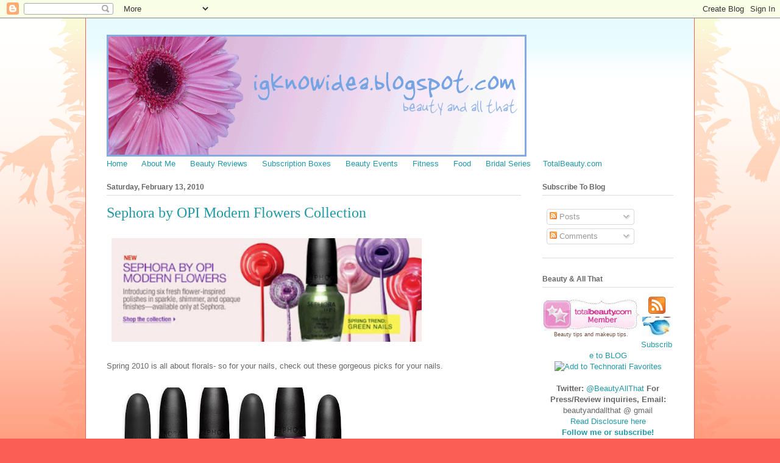

--- FILE ---
content_type: text/html; charset=UTF-8
request_url: https://www.beautyallthat.com/2010/02/sephora-by-opi-modern-flowers.html
body_size: 19051
content:
<!DOCTYPE html>
<html class='v2' dir='ltr' lang='en'>
<head>
<link href='https://www.blogger.com/static/v1/widgets/335934321-css_bundle_v2.css' rel='stylesheet' type='text/css'/>
<meta content='width=1100' name='viewport'/>
<meta content='text/html; charset=UTF-8' http-equiv='Content-Type'/>
<meta content='blogger' name='generator'/>
<link href='https://www.beautyallthat.com/favicon.ico' rel='icon' type='image/x-icon'/>
<link href='https://www.beautyallthat.com/2010/02/sephora-by-opi-modern-flowers.html' rel='canonical'/>
<link rel="alternate" type="application/atom+xml" title="Beauty &amp; All That - Atom" href="https://www.beautyallthat.com/feeds/posts/default" />
<link rel="alternate" type="application/rss+xml" title="Beauty &amp; All That - RSS" href="https://www.beautyallthat.com/feeds/posts/default?alt=rss" />
<link rel="service.post" type="application/atom+xml" title="Beauty &amp; All That - Atom" href="https://www.blogger.com/feeds/28505499/posts/default" />

<link rel="alternate" type="application/atom+xml" title="Beauty &amp; All That - Atom" href="https://www.beautyallthat.com/feeds/2531491884048942599/comments/default" />
<!--Can't find substitution for tag [blog.ieCssRetrofitLinks]-->
<link href='https://blogger.googleusercontent.com/img/b/R29vZ2xl/AVvXsEiIZk64AKdwMXw36n4omWulmggMb-LQALKgiDYSLA1MEd11SGQblBYKAAw05t3x85wmb1elj6klpyOAre49-rO_up7fZN8oWu4sdtq6dzsWXVI8dz4INJTxvFGp8Lt8NJMS3nDu/s400/SephoraOPIModernFlowers.JPG' rel='image_src'/>
<meta content='https://www.beautyallthat.com/2010/02/sephora-by-opi-modern-flowers.html' property='og:url'/>
<meta content='Sephora by OPI Modern Flowers Collection' property='og:title'/>
<meta content='Spring 2010 is all about florals- so for your nails, check out these gorgeous picks for your nails. From left to right: Each are $9 at sepho...' property='og:description'/>
<meta content='https://blogger.googleusercontent.com/img/b/R29vZ2xl/AVvXsEiIZk64AKdwMXw36n4omWulmggMb-LQALKgiDYSLA1MEd11SGQblBYKAAw05t3x85wmb1elj6klpyOAre49-rO_up7fZN8oWu4sdtq6dzsWXVI8dz4INJTxvFGp8Lt8NJMS3nDu/w1200-h630-p-k-no-nu/SephoraOPIModernFlowers.JPG' property='og:image'/>
<title>Beauty &amp; All That: Sephora by OPI Modern Flowers Collection</title>
<style id='page-skin-1' type='text/css'><!--
/*
-----------------------------------------------
Blogger Template Style
Name:     Ethereal
Designer: Jason Morrow
URL:      jasonmorrow.etsy.com
----------------------------------------------- */
/* Content
----------------------------------------------- */
body {
font: normal normal 13px Arial, Tahoma, Helvetica, FreeSans, sans-serif;
color: #666666;
background: #fb5e53 url(//www.blogblog.com/1kt/ethereal/birds-2toned-bg.png) repeat-x scroll top center;
}
html body .content-outer {
min-width: 0;
max-width: 100%;
width: 100%;
}
a:link {
text-decoration: none;
color: #2198a6;
}
a:visited {
text-decoration: none;
color: #4d469c;
}
a:hover {
text-decoration: underline;
color: #2198a6;
}
.main-inner {
padding-top: 15px;
}
.body-fauxcolumn-outer {
background: transparent none repeat-x scroll top center;
}
.content-fauxcolumns .fauxcolumn-inner {
background: #ffffff url(//www.blogblog.com/1kt/ethereal/bird-2toned-blue-fade.png) repeat-x scroll top left;
border-left: 1px solid #fb5e53;
border-right: 1px solid #fb5e53;
}
/* Flexible Background
----------------------------------------------- */
.content-fauxcolumn-outer .fauxborder-left {
width: 100%;
padding-left: 300px;
margin-left: -300px;
background-color: transparent;
background-image: url(//themes.googleusercontent.com/image?id=0BwVBOzw_-hbMNjViMzQ0ZDEtMWU1NS00ZTBkLWFjY2EtZjM5YmU4OTA2MjBm);
background-repeat: no-repeat;
background-position: left top;
}
.content-fauxcolumn-outer .fauxborder-right {
margin-right: -299px;
width: 299px;
background-color: transparent;
background-image: url(//themes.googleusercontent.com/image?id=0BwVBOzw_-hbMNjViMzQ0ZDEtMWU1NS00ZTBkLWFjY2EtZjM5YmU4OTA2MjBm);
background-repeat: no-repeat;
background-position: right top;
}
/* Columns
----------------------------------------------- */
.content-inner {
padding: 0;
}
/* Header
----------------------------------------------- */
.header-inner {
padding: 27px 0 3px;
}
.header-inner .section {
margin: 0 35px;
}
.Header h1 {
font: normal normal 60px Times, 'Times New Roman', FreeSerif, serif;
color: #ff8b8b;
}
.Header h1 a {
color: #ff8b8b;
}
.Header .description {
font-size: 115%;
color: #666666;
}
.header-inner .Header .titlewrapper,
.header-inner .Header .descriptionwrapper {
padding-left: 0;
padding-right: 0;
margin-bottom: 0;
}
/* Tabs
----------------------------------------------- */
.tabs-outer {
position: relative;
background: transparent;
}
.tabs-cap-top, .tabs-cap-bottom {
position: absolute;
width: 100%;
}
.tabs-cap-bottom {
bottom: 0;
}
.tabs-inner {
padding: 0;
}
.tabs-inner .section {
margin: 0 35px;
}
*+html body .tabs-inner .widget li {
padding: 1px;
}
.PageList {
border-bottom: 1px solid #fb5e53;
}
.tabs-inner .widget li.selected a,
.tabs-inner .widget li a:hover {
position: relative;
-moz-border-radius-topleft: 5px;
-moz-border-radius-topright: 5px;
-webkit-border-top-left-radius: 5px;
-webkit-border-top-right-radius: 5px;
-goog-ms-border-top-left-radius: 5px;
-goog-ms-border-top-right-radius: 5px;
border-top-left-radius: 5px;
border-top-right-radius: 5px;
background: #ffa183 none ;
color: #ffffff;
}
.tabs-inner .widget li a {
display: inline-block;
margin: 0;
margin-right: 1px;
padding: .65em 1.5em;
font: normal normal 12px Arial, Tahoma, Helvetica, FreeSans, sans-serif;
color: #666666;
background-color: #ffdfc7;
-moz-border-radius-topleft: 5px;
-moz-border-radius-topright: 5px;
-webkit-border-top-left-radius: 5px;
-webkit-border-top-right-radius: 5px;
-goog-ms-border-top-left-radius: 5px;
-goog-ms-border-top-right-radius: 5px;
border-top-left-radius: 5px;
border-top-right-radius: 5px;
}
/* Headings
----------------------------------------------- */
h2 {
font: normal bold 12px Arial, Tahoma, Helvetica, FreeSans, sans-serif;
color: #666666;
}
/* Widgets
----------------------------------------------- */
.main-inner .column-left-inner {
padding: 0 0 0 20px;
}
.main-inner .column-left-inner .section {
margin-right: 0;
}
.main-inner .column-right-inner {
padding: 0 20px 0 0;
}
.main-inner .column-right-inner .section {
margin-left: 0;
}
.main-inner .section {
padding: 0;
}
.main-inner .widget {
padding: 0 0 15px;
margin: 20px 0;
border-bottom: 1px solid #dbdbdb;
}
.main-inner .widget h2 {
margin: 0;
padding: .6em 0 .5em;
}
.footer-inner .widget h2 {
padding: 0 0 .4em;
}
.main-inner .widget h2 + div, .footer-inner .widget h2 + div {
padding-top: 15px;
}
.main-inner .widget .widget-content {
margin: 0;
padding: 15px 0 0;
}
.main-inner .widget ul, .main-inner .widget #ArchiveList ul.flat {
margin: -15px -15px -15px;
padding: 0;
list-style: none;
}
.main-inner .sidebar .widget h2 {
border-bottom: 1px solid #dbdbdb;
}
.main-inner .widget #ArchiveList {
margin: -15px 0 0;
}
.main-inner .widget ul li, .main-inner .widget #ArchiveList ul.flat li {
padding: .5em 15px;
text-indent: 0;
}
.main-inner .widget #ArchiveList ul li {
padding-top: .25em;
padding-bottom: .25em;
}
.main-inner .widget ul li:first-child, .main-inner .widget #ArchiveList ul.flat li:first-child {
border-top: none;
}
.main-inner .widget ul li:last-child, .main-inner .widget #ArchiveList ul.flat li:last-child {
border-bottom: none;
}
.main-inner .widget .post-body ul {
padding: 0 2.5em;
margin: .5em 0;
list-style: disc;
}
.main-inner .widget .post-body ul li {
padding: 0.25em 0;
margin-bottom: .25em;
color: #666666;
border: none;
}
.footer-inner .widget ul {
padding: 0;
list-style: none;
}
.widget .zippy {
color: #cccccc;
}
/* Posts
----------------------------------------------- */
.main.section {
margin: 0 20px;
}
body .main-inner .Blog {
padding: 0;
background-color: transparent;
border: none;
}
.main-inner .widget h2.date-header {
border-bottom: 1px solid #dbdbdb;
}
.date-outer {
position: relative;
margin: 15px 0 20px;
}
.date-outer:first-child {
margin-top: 0;
}
.date-posts {
clear: both;
}
.post-outer, .inline-ad {
border-bottom: 1px solid #dbdbdb;
padding: 30px 0;
}
.post-outer {
padding-bottom: 10px;
}
.post-outer:first-child {
padding-top: 0;
border-top: none;
}
.post-outer:last-child, .inline-ad:last-child {
border-bottom: none;
}
.post-body img {
padding: 8px;
}
h3.post-title, h4 {
font: normal normal 24px Times, Times New Roman, serif;
color: #2198a6;
}
h3.post-title a {
font: normal normal 24px Times, Times New Roman, serif;
color: #2198a6;
text-decoration: none;
}
h3.post-title a:hover {
color: #2198a6;
text-decoration: underline;
}
.post-header {
margin: 0 0 1.5em;
}
.post-body {
line-height: 1.4;
}
.post-footer {
margin: 1.5em 0 0;
}
#blog-pager {
padding: 15px;
}
.blog-feeds, .post-feeds {
margin: 1em 0;
text-align: center;
}
.post-outer .comments {
margin-top: 2em;
}
/* Comments
----------------------------------------------- */
.comments .comments-content .icon.blog-author {
background-repeat: no-repeat;
background-image: url([data-uri]);
}
.comments .comments-content .loadmore a {
background: #ffffff url(//www.blogblog.com/1kt/ethereal/bird-2toned-blue-fade.png) repeat-x scroll top left;
}
.comments .comments-content .loadmore a {
border-top: 1px solid #dbdbdb;
border-bottom: 1px solid #dbdbdb;
}
.comments .comment-thread.inline-thread {
background: #ffffff url(//www.blogblog.com/1kt/ethereal/bird-2toned-blue-fade.png) repeat-x scroll top left;
}
.comments .continue {
border-top: 2px solid #dbdbdb;
}
/* Footer
----------------------------------------------- */
.footer-inner {
padding: 30px 0;
overflow: hidden;
}
/* Mobile
----------------------------------------------- */
body.mobile  {
background-size: auto
}
.mobile .body-fauxcolumn-outer {
background: ;
}
.mobile .content-fauxcolumns .fauxcolumn-inner {
opacity: 0.75;
}
.mobile .content-fauxcolumn-outer .fauxborder-right {
margin-right: 0;
}
.mobile-link-button {
background-color: #ffa183;
}
.mobile-link-button a:link, .mobile-link-button a:visited {
color: #ffffff;
}
.mobile-index-contents {
color: #444444;
}
.mobile .body-fauxcolumn-outer {
background-size: 100% auto;
}
.mobile .mobile-date-outer {
border-bottom: transparent;
}
.mobile .PageList {
border-bottom: none;
}
.mobile .tabs-inner .section {
margin: 0;
}
.mobile .tabs-inner .PageList .widget-content {
background: #ffa183 none;
color: #ffffff;
}
.mobile .tabs-inner .PageList .widget-content .pagelist-arrow {
border-left: 1px solid #ffffff;
}
.mobile .footer-inner {
overflow: visible;
}
body.mobile .AdSense {
margin: 0 -10px;
}

--></style>
<style id='template-skin-1' type='text/css'><!--
body {
min-width: 1000px;
}
.content-outer, .content-fauxcolumn-outer, .region-inner {
min-width: 1000px;
max-width: 1000px;
_width: 1000px;
}
.main-inner .columns {
padding-left: 0;
padding-right: 250px;
}
.main-inner .fauxcolumn-center-outer {
left: 0;
right: 250px;
/* IE6 does not respect left and right together */
_width: expression(this.parentNode.offsetWidth -
parseInt("0") -
parseInt("250px") + 'px');
}
.main-inner .fauxcolumn-left-outer {
width: 0;
}
.main-inner .fauxcolumn-right-outer {
width: 250px;
}
.main-inner .column-left-outer {
width: 0;
right: 100%;
margin-left: -0;
}
.main-inner .column-right-outer {
width: 250px;
margin-right: -250px;
}
#layout {
min-width: 0;
}
#layout .content-outer {
min-width: 0;
width: 800px;
}
#layout .region-inner {
min-width: 0;
width: auto;
}
body#layout div.add_widget {
padding: 8px;
}
body#layout div.add_widget a {
margin-left: 32px;
}
--></style>
<link href='https://www.blogger.com/dyn-css/authorization.css?targetBlogID=28505499&amp;zx=da5674cc-8706-4daa-b060-ef6f62ffef10' media='none' onload='if(media!=&#39;all&#39;)media=&#39;all&#39;' rel='stylesheet'/><noscript><link href='https://www.blogger.com/dyn-css/authorization.css?targetBlogID=28505499&amp;zx=da5674cc-8706-4daa-b060-ef6f62ffef10' rel='stylesheet'/></noscript>
<meta name='google-adsense-platform-account' content='ca-host-pub-1556223355139109'/>
<meta name='google-adsense-platform-domain' content='blogspot.com'/>

<!-- data-ad-client=ca-pub-0089640627431842 -->

</head>
<body class='loading variant-hummingBirds2'>
<div class='navbar section' id='navbar' name='Navbar'><div class='widget Navbar' data-version='1' id='Navbar1'><script type="text/javascript">
    function setAttributeOnload(object, attribute, val) {
      if(window.addEventListener) {
        window.addEventListener('load',
          function(){ object[attribute] = val; }, false);
      } else {
        window.attachEvent('onload', function(){ object[attribute] = val; });
      }
    }
  </script>
<div id="navbar-iframe-container"></div>
<script type="text/javascript" src="https://apis.google.com/js/platform.js"></script>
<script type="text/javascript">
      gapi.load("gapi.iframes:gapi.iframes.style.bubble", function() {
        if (gapi.iframes && gapi.iframes.getContext) {
          gapi.iframes.getContext().openChild({
              url: 'https://www.blogger.com/navbar/28505499?po\x3d2531491884048942599\x26origin\x3dhttps://www.beautyallthat.com',
              where: document.getElementById("navbar-iframe-container"),
              id: "navbar-iframe"
          });
        }
      });
    </script><script type="text/javascript">
(function() {
var script = document.createElement('script');
script.type = 'text/javascript';
script.src = '//pagead2.googlesyndication.com/pagead/js/google_top_exp.js';
var head = document.getElementsByTagName('head')[0];
if (head) {
head.appendChild(script);
}})();
</script>
</div></div>
<div class='body-fauxcolumns'>
<div class='fauxcolumn-outer body-fauxcolumn-outer'>
<div class='cap-top'>
<div class='cap-left'></div>
<div class='cap-right'></div>
</div>
<div class='fauxborder-left'>
<div class='fauxborder-right'></div>
<div class='fauxcolumn-inner'>
</div>
</div>
<div class='cap-bottom'>
<div class='cap-left'></div>
<div class='cap-right'></div>
</div>
</div>
</div>
<div class='content'>
<div class='content-fauxcolumns'>
<div class='fauxcolumn-outer content-fauxcolumn-outer'>
<div class='cap-top'>
<div class='cap-left'></div>
<div class='cap-right'></div>
</div>
<div class='fauxborder-left'>
<div class='fauxborder-right'></div>
<div class='fauxcolumn-inner'>
</div>
</div>
<div class='cap-bottom'>
<div class='cap-left'></div>
<div class='cap-right'></div>
</div>
</div>
</div>
<div class='content-outer'>
<div class='content-cap-top cap-top'>
<div class='cap-left'></div>
<div class='cap-right'></div>
</div>
<div class='fauxborder-left content-fauxborder-left'>
<div class='fauxborder-right content-fauxborder-right'></div>
<div class='content-inner'>
<header>
<div class='header-outer'>
<div class='header-cap-top cap-top'>
<div class='cap-left'></div>
<div class='cap-right'></div>
</div>
<div class='fauxborder-left header-fauxborder-left'>
<div class='fauxborder-right header-fauxborder-right'></div>
<div class='region-inner header-inner'>
<div class='header section' id='header' name='Header'><div class='widget Header' data-version='1' id='Header1'>
<div id='header-inner'>
<a href='https://www.beautyallthat.com/' style='display: block'>
<img alt="Beauty &amp; All That" height="200px; " id="Header1_headerimg" src="//4.bp.blogspot.com/_abedxMoCuzk/S4rIpToqcFI/AAAAAAAABfc/g7ZvKf5TnFM/S1600-R/my+banner.gif" style="display: block" width="689px; ">
</a>
</div>
</div></div>
</div>
</div>
<div class='header-cap-bottom cap-bottom'>
<div class='cap-left'></div>
<div class='cap-right'></div>
</div>
</div>
</header>
<div class='tabs-outer'>
<div class='tabs-cap-top cap-top'>
<div class='cap-left'></div>
<div class='cap-right'></div>
</div>
<div class='fauxborder-left tabs-fauxborder-left'>
<div class='fauxborder-right tabs-fauxborder-right'></div>
<div class='region-inner tabs-inner'>
<div class='tabs section' id='crosscol' name='Cross-Column'><div class='widget HTML' data-version='1' id='HTML10'>
<div class='widget-content'>
<a href="http://igknowidea.blogspot.com">Home</a>
&nbsp&nbsp&nbsp&nbsp
<a href="http://igknowidea.blogspot.com/p/about-beauty-and-all-that.html">About Me</a>
&nbsp&nbsp&nbsp&nbsp
<a href="http://igknowidea.blogspot.com/search/label/product%20review">Beauty Reviews</a>
&nbsp&nbsp&nbsp&nbsp
<a href="http://igknowidea.blogspot.com/search/label/monthly%20subscription%20box">Subscription Boxes</a>
&nbsp&nbsp&nbsp&nbsp
<a href="http://igknowidea.blogspot.com/search/label/beauty%20event">Beauty Events</a>
&nbsp&nbsp&nbsp&nbsp
<a href="http://igknowidea.blogspot.com/search/label/fitness">Fitness</a>
&nbsp&nbsp&nbsp&nbsp
<a href="http://igknowidea.blogspot.com/search/label/food">Food</a>
&nbsp&nbsp&nbsp&nbsp
<a href="http://igknowidea.blogspot.com/p/bridal-series.html">Bridal Series</a>
&nbsp&nbsp&nbsp&nbsp<a href="http://igknowidea.blogspot.com/search/label/total%20beauty">TotalBeauty.com</a>
&nbsp&nbsp&nbsp&nbsp
</div>
<div class='clear'></div>
</div></div>
<div class='tabs no-items section' id='crosscol-overflow' name='Cross-Column 2'></div>
</div>
</div>
<div class='tabs-cap-bottom cap-bottom'>
<div class='cap-left'></div>
<div class='cap-right'></div>
</div>
</div>
<div class='main-outer'>
<div class='main-cap-top cap-top'>
<div class='cap-left'></div>
<div class='cap-right'></div>
</div>
<div class='fauxborder-left main-fauxborder-left'>
<div class='fauxborder-right main-fauxborder-right'></div>
<div class='region-inner main-inner'>
<div class='columns fauxcolumns'>
<div class='fauxcolumn-outer fauxcolumn-center-outer'>
<div class='cap-top'>
<div class='cap-left'></div>
<div class='cap-right'></div>
</div>
<div class='fauxborder-left'>
<div class='fauxborder-right'></div>
<div class='fauxcolumn-inner'>
</div>
</div>
<div class='cap-bottom'>
<div class='cap-left'></div>
<div class='cap-right'></div>
</div>
</div>
<div class='fauxcolumn-outer fauxcolumn-left-outer'>
<div class='cap-top'>
<div class='cap-left'></div>
<div class='cap-right'></div>
</div>
<div class='fauxborder-left'>
<div class='fauxborder-right'></div>
<div class='fauxcolumn-inner'>
</div>
</div>
<div class='cap-bottom'>
<div class='cap-left'></div>
<div class='cap-right'></div>
</div>
</div>
<div class='fauxcolumn-outer fauxcolumn-right-outer'>
<div class='cap-top'>
<div class='cap-left'></div>
<div class='cap-right'></div>
</div>
<div class='fauxborder-left'>
<div class='fauxborder-right'></div>
<div class='fauxcolumn-inner'>
</div>
</div>
<div class='cap-bottom'>
<div class='cap-left'></div>
<div class='cap-right'></div>
</div>
</div>
<!-- corrects IE6 width calculation -->
<div class='columns-inner'>
<div class='column-center-outer'>
<div class='column-center-inner'>
<div class='main section' id='main' name='Main'><div class='widget Blog' data-version='1' id='Blog1'>
<div class='blog-posts hfeed'>

          <div class="date-outer">
        
<h2 class='date-header'><span>Saturday, February 13, 2010</span></h2>

          <div class="date-posts">
        
<div class='post-outer'>
<div class='post hentry uncustomized-post-template' itemprop='blogPost' itemscope='itemscope' itemtype='http://schema.org/BlogPosting'>
<meta content='https://blogger.googleusercontent.com/img/b/R29vZ2xl/AVvXsEiIZk64AKdwMXw36n4omWulmggMb-LQALKgiDYSLA1MEd11SGQblBYKAAw05t3x85wmb1elj6klpyOAre49-rO_up7fZN8oWu4sdtq6dzsWXVI8dz4INJTxvFGp8Lt8NJMS3nDu/s400/SephoraOPIModernFlowers.JPG' itemprop='image_url'/>
<meta content='28505499' itemprop='blogId'/>
<meta content='2531491884048942599' itemprop='postId'/>
<a name='2531491884048942599'></a>
<h3 class='post-title entry-title' itemprop='name'>
Sephora by OPI Modern Flowers Collection
</h3>
<div class='post-header'>
<div class='post-header-line-1'></div>
</div>
<div class='post-body entry-content' id='post-body-2531491884048942599' itemprop='description articleBody'>
<a href="https://blogger.googleusercontent.com/img/b/R29vZ2xl/AVvXsEiIZk64AKdwMXw36n4omWulmggMb-LQALKgiDYSLA1MEd11SGQblBYKAAw05t3x85wmb1elj6klpyOAre49-rO_up7fZN8oWu4sdtq6dzsWXVI8dz4INJTxvFGp8Lt8NJMS3nDu/s1600-h/SephoraOPIModernFlowers.JPG" onblur="try {parent.deselectBloggerImageGracefully();} catch(e) {}"><img alt="" border="0" id="BLOGGER_PHOTO_ID_5437842193946552626" src="https://blogger.googleusercontent.com/img/b/R29vZ2xl/AVvXsEiIZk64AKdwMXw36n4omWulmggMb-LQALKgiDYSLA1MEd11SGQblBYKAAw05t3x85wmb1elj6klpyOAre49-rO_up7fZN8oWu4sdtq6dzsWXVI8dz4INJTxvFGp8Lt8NJMS3nDu/s400/SephoraOPIModernFlowers.JPG" style="cursor: pointer; width: 509px; height: 170px;" /></a><br /><br />Spring 2010 is all about florals- so for your nails, check out these gorgeous picks for your nails.<br /><br /><a href="https://blogger.googleusercontent.com/img/b/R29vZ2xl/AVvXsEhxybJJ4j4UA3r9VlsKACHhJjMHKIYFyCVZK6NZCEQV2NleZzFE_QSb76lqoBfAlI7TaehzQntVlKhUGNgPfhflCn48pZ1XfQGDAFv6Bd7TqKmgruiqzeg6j3HehamvFVAaHdgt/s1600-h/sephoraModernFlowers.jpg" onblur="try {parent.deselectBloggerImageGracefully();} catch(e) {}"><img alt="" border="0" id="BLOGGER_PHOTO_ID_5437849737361802514" src="https://blogger.googleusercontent.com/img/b/R29vZ2xl/AVvXsEhxybJJ4j4UA3r9VlsKACHhJjMHKIYFyCVZK6NZCEQV2NleZzFE_QSb76lqoBfAlI7TaehzQntVlKhUGNgPfhflCn48pZ1XfQGDAFv6Bd7TqKmgruiqzeg6j3HehamvFVAaHdgt/s400/sephoraModernFlowers.jpg" style="cursor: pointer; width: 400px; height: 236px;" /></a><br />From left to right: Each are $9 at sephora.com<br />Iris I was Thinner (Gorgeous purple!!!!!!!!!)<br />Go withe Flow-er<br />It's Bouquet with Me<br />Cover Me In Petals<br />Handpicked for Me (this light lilac is MY FAVE SHADE)<br />Leaf him at the Altar (lol- pretty metallic green- It's HOT!)<br /><br /><span class="fullpost"><br /><br />(<span style="font-weight: bold;"><a href="http://igknowidea.blogspot.com/2009/10/disclaimer-on-product-reviews.html" target="_blank">Disclaimer</a></span>: This post contains an affiliate link.)<br />Check out more blogs @ <a href="http://www.totalbeauty.com/blogs_we_love?cid=1503&amp;utm_source=BeautyAllThat" target="_blank">TotalBeauty.com</a></span>
<div style='clear: both;'></div>
</div>
<div class='post-footer'>
<div class='post-footer-line post-footer-line-1'>
<span class='post-author vcard'>
Posted by
<span class='fn' itemprop='author' itemscope='itemscope' itemtype='http://schema.org/Person'>
<span itemprop='name'>** Beauty and All That</span>
</span>
</span>
<span class='post-timestamp'>
</span>
<span class='post-comment-link'>
</span>
<span class='post-icons'>
<span class='item-action'>
<a href='https://www.blogger.com/email-post/28505499/2531491884048942599' title='Email Post'>
<img alt='' class='icon-action' height='13' src='https://resources.blogblog.com/img/icon18_email.gif' width='18'/>
</a>
</span>
<span class='item-control blog-admin pid-269723010'>
<a href='https://www.blogger.com/post-edit.g?blogID=28505499&postID=2531491884048942599&from=pencil' title='Edit Post'>
<img alt='' class='icon-action' height='18' src='https://resources.blogblog.com/img/icon18_edit_allbkg.gif' width='18'/>
</a>
</span>
</span>
<div class='post-share-buttons goog-inline-block'>
<a class='goog-inline-block share-button sb-email' href='https://www.blogger.com/share-post.g?blogID=28505499&postID=2531491884048942599&target=email' target='_blank' title='Email This'><span class='share-button-link-text'>Email This</span></a><a class='goog-inline-block share-button sb-blog' href='https://www.blogger.com/share-post.g?blogID=28505499&postID=2531491884048942599&target=blog' onclick='window.open(this.href, "_blank", "height=270,width=475"); return false;' target='_blank' title='BlogThis!'><span class='share-button-link-text'>BlogThis!</span></a><a class='goog-inline-block share-button sb-twitter' href='https://www.blogger.com/share-post.g?blogID=28505499&postID=2531491884048942599&target=twitter' target='_blank' title='Share to X'><span class='share-button-link-text'>Share to X</span></a><a class='goog-inline-block share-button sb-facebook' href='https://www.blogger.com/share-post.g?blogID=28505499&postID=2531491884048942599&target=facebook' onclick='window.open(this.href, "_blank", "height=430,width=640"); return false;' target='_blank' title='Share to Facebook'><span class='share-button-link-text'>Share to Facebook</span></a><a class='goog-inline-block share-button sb-pinterest' href='https://www.blogger.com/share-post.g?blogID=28505499&postID=2531491884048942599&target=pinterest' target='_blank' title='Share to Pinterest'><span class='share-button-link-text'>Share to Pinterest</span></a>
</div>
</div>
<div class='post-footer-line post-footer-line-2'>
<span class='post-labels'>
Labels:
<a href='https://www.beautyallthat.com/search/label/floral' rel='tag'>floral</a>,
<a href='https://www.beautyallthat.com/search/label/nail%20color' rel='tag'>nail color</a>,
<a href='https://www.beautyallthat.com/search/label/nail%20polish' rel='tag'>nail polish</a>,
<a href='https://www.beautyallthat.com/search/label/sephora%20opi' rel='tag'>sephora opi</a>,
<a href='https://www.beautyallthat.com/search/label/spring%202010' rel='tag'>spring 2010</a>,
<a href='https://www.beautyallthat.com/search/label/trend' rel='tag'>trend</a>
</span>
</div>
<div class='post-footer-line post-footer-line-3'>
<span class='post-location'>
</span>
</div>
</div>
</div>
<div class='comments' id='comments'>
<a name='comments'></a>
<h4>No comments:</h4>
<div id='Blog1_comments-block-wrapper'>
<dl class='' id='comments-block'>
</dl>
</div>
<p class='comment-footer'>
<a href='https://www.blogger.com/comment/fullpage/post/28505499/2531491884048942599' onclick='javascript:window.open(this.href, "bloggerPopup", "toolbar=0,location=0,statusbar=1,menubar=0,scrollbars=yes,width=640,height=500"); return false;'>Post a Comment</a>
</p>
</div>
</div>

        </div></div>
      
</div>
<div class='blog-pager' id='blog-pager'>
<span id='blog-pager-newer-link'>
<a class='blog-pager-newer-link' href='https://www.beautyallthat.com/2010/02/valentines-day-giveaway-winner.html' id='Blog1_blog-pager-newer-link' title='Newer Post'>Newer Post</a>
</span>
<span id='blog-pager-older-link'>
<a class='blog-pager-older-link' href='https://www.beautyallthat.com/2010/02/happy-lunar-new-year.html' id='Blog1_blog-pager-older-link' title='Older Post'>Older Post</a>
</span>
<a class='home-link' href='https://www.beautyallthat.com/'>Home</a>
</div>
<div class='clear'></div>
<div class='post-feeds'>
<div class='feed-links'>
Subscribe to:
<a class='feed-link' href='https://www.beautyallthat.com/feeds/2531491884048942599/comments/default' target='_blank' type='application/atom+xml'>Post Comments (Atom)</a>
</div>
</div>
</div><div class='widget HTML' data-version='1' id='HTML13'>
<div class='widget-content'>
<!--
begin tag cloud : generated by TagCrowd.com
Feel free to modify as long as you keep this notice.

This code and its rendered image are released under the Creative Commons Attribution-Noncommercial 3.0 Unported License.
http://creativecommons.org/licenses/by-nc/3.0/

For commercial use licensing, visit http://tagcrowd.com/licensing.html
-->

<style type="text/css"> <!-- #htmltagcloud{ font-family:'lucida grande',trebuchet,'trebuchet ms',verdana,arial,helvetica,sans-serif; line-height:2.4em; word-spacing:normal; letter-spacing:normal; text-decoration:none; text-transform:none; text-align:justify; text-indent:0ex; background-color:#fff; margin:1em 1em 0em 1em; border:2px dotted #ddd; padding:2em}#htmltagcloud a:link{text-decoration:none}#htmltagcloud a:visited{text-decoration:none}#htmltagcloud a:hover{text-decoration:none;color:white;background-color:#05f}#htmltagcloud a:active{text-decoration:none;color:white;background-color:#03d}span.tagcloud0{font-size:1.0em;padding:0em;color:#ACC1F3;z-index:10;position:relative}span.tagcloud0 a{text-decoration:none; color:#ACC1F3}span.tagcloud1{font-size:1.4em;padding:0em;color:#ACC1F3;z-index:9;position:relative}span.tagcloud1 a{text-decoration:none;color:#ACC1F3}span.tagcloud2{font-size:1.8em;padding:0em;color:#86A0DC;z-index:8;position:relative}span.tagcloud2 a{text-decoration:none;color:#86A0DC}span.tagcloud3{font-size:2.2em;padding:0em;color:#86A0DC;z-index:7;position:relative}span.tagcloud3 a{text-decoration:none;color:#86A0DC}span.tagcloud4{font-size:2.6em;padding:0em;color:#607EC5;z-index:6;position:relative}span.tagcloud4 a{text-decoration:none;color:#607EC5}span.tagcloud5{font-size:3.0em;padding:0em;color:#607EC5;z-index:5;position:relative}span.tagcloud5 a{text-decoration:none;color:#607EC5}span.tagcloud6{font-size:3.3em;padding:0em;color:#4C6DB9;z-index:4;position:relative}span.tagcloud6 a{text-decoration:none;color:#4C6DB9}span.tagcloud7{font-size:3.6em;padding:0em;color:#395CAE;z-index:3;position:relative}span.tagcloud7 a{text-decoration:none;color:#395CAE}span.tagcloud8{font-size:3.9em;padding:0em;color:#264CA2;z-index:2;position:relative}span.tagcloud8 a{text-decoration:none;color:#264CA2}span.tagcloud9{font-size:4.2em;padding:0em;color:#133B97;z-index:1;position:relative}span.tagcloud9 a{text-decoration:none;color:#133B97}span.tagcloud10{font-size:4.5em;padding:0em;color:#002A8B;z-index:0;position:relative}span.tagcloud10 a{text-decoration:none;color:#002A8B}span.freq{font-size:10pt !important;color:#bbb}#credit{text-align:center; font-size:0.7em; color:#333; margin-bottom:0.6em; font-family:'lucida grande',trebuchet,'trebuchet ms',verdana,arial,helvetica,sans-serif;}#credit a:link{color:#777; text-decoration:none;}#credit a:visited{color:#777; text-decoration:none;}#credit a:hover{text-decoration:none; color:white; background-color:#05f;}#credit a:active{text-decoration:underline;}// --> </style>  <div id="htmltagcloud"> <span id="0" class="tagcloud2"><a href="http://www.totalbeauty.com/profile/user-reviews/1359201?cid=1503&utm_source=BeautyAllThat">designer</a></span> <span id="1" class="tagcloud0"><a href="http://www.totalbeauty.com/profile/user-reviews/1359201?cid=1503&utm_source=BeautyAllThat">average</a></span> <span id="2" class="tagcloud0"><a href="http://www.totalbeauty.com/profile/user-reviews/1359201?cid=1503&utm_source=BeautyAllThat">badescu</a></span> <span id="3" class="tagcloud2"><a href="http://www.totalbeauty.com/profile/user-reviews/1359201?cid=1503&utm_source=BeautyAllThat">bare</a></span> <span id="4" class="tagcloud10"><a href="http://www.totalbeauty.com/profile/user-reviews/1359201?cid=1503&utm_source=BeautyAllThat">beauty</a></span> <span id="5" class="tagcloud4"><a href="http://www.totalbeauty.com/profile/user-reviews/1359201?cid=1503&utm_source=BeautyAllThat">blogs</a></span> <span id="6" class="tagcloud0"><a href="http://www.totalbeauty.com/profile/user-reviews/1359201?cid=1503&utm_source=BeautyAllThat">carrot</a></span> <span id="7" class="tagcloud2"><a href="http://www.totalbeauty.com/profile/user-reviews/1359201?cid=1503&utm_source=BeautyAllThat">celebrities</a></span> <span id="8" class="tagcloud4"><a href="http://www.totalbeauty.com/profile/user-reviews/1359201?cid=1503&utm_source=BeautyAllThat">check</a></span> <span id="9" class="tagcloud0"><a href="http://www.totalbeauty.com/profile/user-reviews/1359201?cid=1503&utm_source=BeautyAllThat">color</a></span> <span id="10" class="tagcloud6"><a href="http://www.totalbeauty.com/profile/user-reviews/1359201?cid=1503&utm_source=BeautyAllThat">deals</a></span> <span id="11" class="tagcloud3"><a href="http://www.totalbeauty.com/profile/user-reviews/1359201?cid=1503&utm_source=BeautyAllThat">comments</a></span> <span id="12" class="tagcloud0"><a href="http://www.totalbeauty.com/profile/user-reviews/1359201?cid=1503&utm_source=BeautyAllThat">cosmetics</a></span> <span id="13" class="tagcloud1"><a href="http://www.totalbeauty.com/profile/user-reviews/1359201?cid=1503&utm_source=BeautyAllThat">embrace</a></span> <span id="14" class="tagcloud1"><a href="http://www.totalbeauty.com/profile/user-reviews/1359201?cid=1503&utm_source=BeautyAllThat">escentuals</a></span> <span id="15" class="tagcloud0"><a href="http://www.totalbeauty.com/profile/user-reviews/1359201?cid=1503&utm_source=BeautyAllThat">fashion</a></span> <span id="16" class="tagcloud0"><a href="http://www.totalbeauty.com/profile/user-reviews/1359201?cid=1503&utm_source=BeautyAllThat">favorite</a></span> <span id="17" class="tagcloud3"><a href="http://www.totalbeauty.com/profile/user-reviews/1359201?cid=1503&utm_source=BeautyAllThat">free</a></span> <span id="18" class="tagcloud0"><a href="http://www.totalbeauty.com/profile/user-reviews/1359201?cid=1503&utm_source=BeautyAllThat">handle</a></span> <span id="19" class="tagcloud3"><a href="http://www.totalbeauty.com/profile/user-reviews/1359201?cid=1503&utm_source=BeautyAllThat">labels</a></span> <span id="20" class="tagcloud1"><a href="http://www.totalbeauty.com/profile/user-reviews/1359201?cid=1503&utm_source=BeautyAllThat">line</a></span> <span id="21" class="tagcloud0"><a href="http://www.totalbeauty.com/profile/user-reviews/1359201?cid=1503&utm_source=BeautyAllThat">lipstick</a></span> <span id="22" class="tagcloud0"><a href="http://www.totalbeauty.com/profile/user-reviews/1359201?cid=1503&utm_source=BeautyAllThat">looks</a></span> <span id="23" class="tagcloud3"><a href="http://www.totalbeauty.com/profile/user-reviews/1359201?cid=1503&utm_source=BeautyAllThat">makeup</a></span> <span id="24" class="tagcloud0"><a href="http://www.totalbeauty.com/profile/user-reviews/1359201?cid=1503&utm_source=BeautyAllThat">mario</a></span> <span id="25" class="tagcloud0"><a href="http://www.totalbeauty.com/profile/user-reviews/1359201?cid=1503&utm_source=BeautyAllThat">mcqueen</a></span> <span id="26" class="tagcloud2"><a href="http://www.totalbeauty.com/profile/user-reviews/1359201?cid=1503&utm_source=BeautyAllThat">mineral</a></span> <span id="27" class="tagcloud0"><a href="http://www.totalbeauty.com/profile/user-reviews/1359201?cid=1503&utm_source=BeautyAllThat">people</a></span> <span id="28" class="tagcloud3"><a href="http://www.totalbeauty.com/profile/user-reviews/1359201?cid=1503&utm_source=BeautyAllThat">posted</a></span> <span id="29" class="tagcloud0"><a href="http://www.totalbeauty.com/profile/user-reviews/1359201?cid=1503&utm_source=BeautyAllThat">powder</a></span> <span id="30" class="tagcloud6"><a href="http://www.totalbeauty.com/profile/user-reviews/1359201?cid=1503&utm_source=BeautyAllThat">products</a></span> <span id="31" class="tagcloud0"><a href="http://www.totalbeauty.com/profile/user-reviews/1359201?cid=1503&utm_source=BeautyAllThat">quiz</a></span> <span id="32" class="tagcloud3"><a href="http://www.totalbeauty.com/profile/user-reviews/1359201?cid=1503&utm_source=BeautyAllThat">razor</a></span> <span id="33" class="tagcloud5"><a href="http://www.totalbeauty.com/profile/user-reviews/1359201?cid=1503&utm_source=BeautyAllThat">read</a></span> <span id="34" class="tagcloud4"><a href="http://www.totalbeauty.com/profile/user-reviews/1359201?cid=1503&utm_source=BeautyAllThat">review</a></span> <span id="35" class="tagcloud3"><a href="http://www.totalbeauty.com/profile/user-reviews/1359201?cid=1503&utm_source=BeautyAllThat">sale</a></span> <span id="36" class="tagcloud3"><a href="http://www.totalbeauty.com/profile/user-reviews/1359201?cid=1503&utm_source=BeautyAllThat">sample</a></span> <span id="37" class="tagcloud0"><a href="http://www.totalbeauty.com/profile/user-reviews/1359201?cid=1503&utm_source=BeautyAllThat">sephora</a></span> <span id="38" class="tagcloud0"><a href="http://www.totalbeauty.com/profile/user-reviews/1359201?cid=1503&utm_source=BeautyAllThat">shipping</a></span> <span id="39" class="tagcloud3"><a href="http://www.totalbeauty.com/profile/user-reviews/1359201?cid=1503&utm_source=BeautyAllThat">skin</a></span> <span id="40" class="tagcloud1"><a href="http://www.totalbeauty.com/profile/user-reviews/1359201?cid=1503&utm_source=BeautyAllThat">smashbox</a></span> <span id="41" class="tagcloud0"><a href="http://www.totalbeauty.com/profile/user-reviews/1359201?cid=1503&utm_source=BeautyAllThat">store</a></span> <span id="42" class="tagcloud2"><a href="http://www.totalbeauty.com/profile/user-reviews/1359201?cid=1503&utm_source=BeautyAllThat">target</a></span> <span id="43" class="tagcloud0"><a href="http://www.totalbeauty.com/profile/user-reviews/1359201?cid=1503&utm_source=BeautyAllThat">tips</a></span> <span id="44" class="tagcloud6"><a href="http://www.totalbeauty.com/profile/user-reviews/1359201?cid=1503&utm_source=BeautyAllThat">Beauty and All That</a></span> <span id="45" class="tagcloud2"><a href="http://www.totalbeauty.com/profile/user-reviews/1359201?cid=1503&utm_source=BeautyAllThat">valentine</a></span> <span id="46" class="tagcloud1"><a href="http://www.totalbeauty.com/profile/user-reviews/1359201?cid=1503&utm_source=BeautyAllThat">venus</a></span> <span id="47" class="tagcloud1"><a href="http://www.totalbeauty.com/profile/user-reviews/1359201?cid=1503&utm_source=BeautyAllThat">week</a></span> <span id="48" class="tagcloud0"><a href="http://www.totalbeauty.com/profile/user-reviews/1359201?cid=1503&utm_source=BeautyAllThat">weekend</a></span> <span id="49" class="tagcloud0"><a href="http://www.totalbeauty.com/profile/user-reviews/1359201?cid=1503&utm_source=BeautyAllThat">york</a></span> </div><div id="credit">created at <a href="http://tagcrowd.com">TagCrowd.com</a></div>

<!-- end tag cloud : generated by TagCrowd.com : please keep this notice -->
</div>
<div class='clear'></div>
</div></div>
</div>
</div>
<div class='column-left-outer'>
<div class='column-left-inner'>
<aside>
</aside>
</div>
</div>
<div class='column-right-outer'>
<div class='column-right-inner'>
<aside>
<div class='sidebar section' id='sidebar-right-1'><div class='widget Subscribe' data-version='1' id='Subscribe1'>
<div style='white-space:nowrap'>
<h2 class='title'>Subscribe To Blog</h2>
<div class='widget-content'>
<div class='subscribe-wrapper subscribe-type-POST'>
<div class='subscribe expanded subscribe-type-POST' id='SW_READER_LIST_Subscribe1POST' style='display:none;'>
<div class='top'>
<span class='inner' onclick='return(_SW_toggleReaderList(event, "Subscribe1POST"));'>
<img class='subscribe-dropdown-arrow' src='https://resources.blogblog.com/img/widgets/arrow_dropdown.gif'/>
<img align='absmiddle' alt='' border='0' class='feed-icon' src='https://resources.blogblog.com/img/icon_feed12.png'/>
Posts
</span>
<div class='feed-reader-links'>
<a class='feed-reader-link' href='https://www.netvibes.com/subscribe.php?url=https%3A%2F%2Fwww.beautyallthat.com%2Ffeeds%2Fposts%2Fdefault' target='_blank'>
<img src='https://resources.blogblog.com/img/widgets/subscribe-netvibes.png'/>
</a>
<a class='feed-reader-link' href='https://add.my.yahoo.com/content?url=https%3A%2F%2Fwww.beautyallthat.com%2Ffeeds%2Fposts%2Fdefault' target='_blank'>
<img src='https://resources.blogblog.com/img/widgets/subscribe-yahoo.png'/>
</a>
<a class='feed-reader-link' href='https://www.beautyallthat.com/feeds/posts/default' target='_blank'>
<img align='absmiddle' class='feed-icon' src='https://resources.blogblog.com/img/icon_feed12.png'/>
                  Atom
                </a>
</div>
</div>
<div class='bottom'></div>
</div>
<div class='subscribe' id='SW_READER_LIST_CLOSED_Subscribe1POST' onclick='return(_SW_toggleReaderList(event, "Subscribe1POST"));'>
<div class='top'>
<span class='inner'>
<img class='subscribe-dropdown-arrow' src='https://resources.blogblog.com/img/widgets/arrow_dropdown.gif'/>
<span onclick='return(_SW_toggleReaderList(event, "Subscribe1POST"));'>
<img align='absmiddle' alt='' border='0' class='feed-icon' src='https://resources.blogblog.com/img/icon_feed12.png'/>
Posts
</span>
</span>
</div>
<div class='bottom'></div>
</div>
</div>
<div class='subscribe-wrapper subscribe-type-PER_POST'>
<div class='subscribe expanded subscribe-type-PER_POST' id='SW_READER_LIST_Subscribe1PER_POST' style='display:none;'>
<div class='top'>
<span class='inner' onclick='return(_SW_toggleReaderList(event, "Subscribe1PER_POST"));'>
<img class='subscribe-dropdown-arrow' src='https://resources.blogblog.com/img/widgets/arrow_dropdown.gif'/>
<img align='absmiddle' alt='' border='0' class='feed-icon' src='https://resources.blogblog.com/img/icon_feed12.png'/>
Comments
</span>
<div class='feed-reader-links'>
<a class='feed-reader-link' href='https://www.netvibes.com/subscribe.php?url=https%3A%2F%2Fwww.beautyallthat.com%2Ffeeds%2F2531491884048942599%2Fcomments%2Fdefault' target='_blank'>
<img src='https://resources.blogblog.com/img/widgets/subscribe-netvibes.png'/>
</a>
<a class='feed-reader-link' href='https://add.my.yahoo.com/content?url=https%3A%2F%2Fwww.beautyallthat.com%2Ffeeds%2F2531491884048942599%2Fcomments%2Fdefault' target='_blank'>
<img src='https://resources.blogblog.com/img/widgets/subscribe-yahoo.png'/>
</a>
<a class='feed-reader-link' href='https://www.beautyallthat.com/feeds/2531491884048942599/comments/default' target='_blank'>
<img align='absmiddle' class='feed-icon' src='https://resources.blogblog.com/img/icon_feed12.png'/>
                  Atom
                </a>
</div>
</div>
<div class='bottom'></div>
</div>
<div class='subscribe' id='SW_READER_LIST_CLOSED_Subscribe1PER_POST' onclick='return(_SW_toggleReaderList(event, "Subscribe1PER_POST"));'>
<div class='top'>
<span class='inner'>
<img class='subscribe-dropdown-arrow' src='https://resources.blogblog.com/img/widgets/arrow_dropdown.gif'/>
<span onclick='return(_SW_toggleReaderList(event, "Subscribe1PER_POST"));'>
<img align='absmiddle' alt='' border='0' class='feed-icon' src='https://resources.blogblog.com/img/icon_feed12.png'/>
Comments
</span>
</span>
</div>
<div class='bottom'></div>
</div>
</div>
<div style='clear:both'></div>
</div>
</div>
<div class='clear'></div>
</div><div class='widget HTML' data-version='1' id='HTML4'>
<h2 class='title'>Beauty &amp; All That</h2>
<div class='widget-content'>
<div style="text-align: center;">

<div id="tb_bb_box" style="float: left; background-color: rgb(255, 255, 255); border: medium none; margin: 0pt; padding: 4px 0pt 8px; overflow: hidden; width: 160px;"><a id="tb_bb_badgelink" href="http://www.totalbeauty.com/?utm_source=BeautyAllThat&amp;utm_campaign=Bubbles&amp;cid=1503" target="_tb" style="float: left; border: medium none; margin: 0pt; padding: 0pt;"><img class="tb_bb_img" src="https://lh3.googleusercontent.com/blogger_img_proxy/AEn0k_tg-CAl9Epiqb0U4s-f-SxdW6ndrlG1r65oKsXLGOthqEuOzMPlYzQ_ko3c0w1EsZxGvOFHaJdnZgLJ1-H7YE_jeHrerpzm3wozLEsgHhNooSbTWwQCWq8UqqZkbboX=s0-d" style="float: left; border: medium none; margin: 0pt; padding: 0pt;"></a><div id="tb_bb_txtlinkbox" style="width: 160px; float: left; background-color: rgb(255, 255, 255); border: medium none; margin: 0pt; padding: 0pt; font: 9px Helvetica,Arial,sans-serif; color: rgb(111, 78, 66); text-align: center;"><center><a class="tb_bb_txtlink" href="http://www.totalbeauty.com/" target="_tb" style="border: medium none; margin: 0pt; padding: 0pt; display: inline; font: 9px/13px Helvetica,Arial,sans-serif; color: rgb(111, 78, 66); text-decoration: none; cursor: default;"> Beauty tips</a> and <a class="tb_bb_txtlink" href="http://www.totalbeauty.com/how-tos/make-up/makeup-tips" target="_tb" style="border: medium none; margin: 0pt; padding: 0pt; display: inline; font: 9px/13px Helvetica,Arial,sans-serif; color: rgb(111, 78, 66); text-decoration: none; cursor: default;"> makeup tips</a>.</center></div></div>



<a href="http://feeds.feedburner.com/BeautyAndAllThat"><img src="https://blogger.googleusercontent.com/img/b/R29vZ2xl/AVvXsEiopUUsKox65IkBUs4S_xYWvx0EdErR8ipLthmECOd60UVgpFD1tzxMY8jeyjrEk4hjSbGBn6pc87DxaBuJFZo_fAMD02mY6UVCZkAr2OPd5AtDedYVAUVFtdXOYBnoik5M4k7H/" /> </a>
<a href="http://www.totalbeauty.com/reviews?cid=1503&amp;utm_source=BeautyAllThat"><img src="https://blogger.googleusercontent.com/img/b/R29vZ2xl/AVvXsEjeWMDawdUN3yHQO3na4tZwdfUDmimzLrAp6lgqS0WnIJbajR6ctGFUmNwcC3KZGNGcEq4K5cAnyPrqglhJIWxf0j48Lv4BjslTz-mirQDNLEZE42EzLXBeP6XxLJsFajrt_cRE/" /></a>



<a href="http://feeds.feedburner.com/BeautyAndAllThat" target="_blank" rel="alternate" type="application/rss+xml"> Subscribe to BLOG</a>

<a href="http://technorati.com/faves?sub=addfavbtn&amp;add=http://igknowidea.blogspot.com"><img alt="Add to Technorati Favorites" src="https://lh3.googleusercontent.com/blogger_img_proxy/AEn0k_sN7FUSXKPFBdctzMmE6101b7SxCscA5cEJVgTTG6Hv5qorTVq-c2ggSa2jvdeFF6re7R-md6vZGVcd7mCjlclI74ojkmgjZiKif_5xG16Wmmeq8PQuIQ=s0-d"></a>

<div><script type="text/javascript">var addthis_pub="igknowideablog";</script>
<a onmouseover="return addthis_open(this, '', '[url]', '[title]')" onmouseout="addthis_close()" href="http://www.addthis.com/bookmark.php" onclick="return addthis_sendto()"><img alt="" style="border: 0pt none;" src="https://secure.addthis.com/static/btn/lg-share-en.gif" border="0" height="16" width="125" /></a><script src="https://secure.addthis.com/js/152/addthis_widget.js" type="text/javascript"></script></div>



<b>Twitter:</b> <a href="http://www.twitter.com/beautyallthat" target="_blank"> @BeautyAllThat</a>
<span style="font-weight: bold;">For Press/Review inquiries, Email: </span>beautyandallthat @ gmail <br /><a href="http://igknowidea.blogspot.com/2009/10/disclaimer-on-product-reviews.html">Read Disclosure here</a>
<br />
<b><a href="http://feeds.feedburner.com/BeautyAndAllThat" target="_blank">Follow me or subscribe!</a></b>
</div>
</div>
<div class='clear'></div>
</div><div class='widget Image' data-version='1' id='Image2'>
<h2>Birchbox For $10/month</h2>
<div class='widget-content'>
<a href='http://www.birchbox.com?raf=fzsz9'>
<img alt='Birchbox For $10/month' height='41' id='Image2_img' src='https://blogger.googleusercontent.com/img/b/R29vZ2xl/AVvXsEji86Y2u_TeQ_bCFefxnQqMc5N2KwKOS7NbahBrFz43wp-ghFPDotzQmV2-faSUeOVj12f8F7Q82eFDGtpd_rNkPqnUCY-AfwKRs5bzBgm8xX-uiVpwy9NawISox844OUs8lzwmJQ/s220/BirchboxLogo.png' width='220'/>
</a>
<br/>
<span class='caption'>Join Birchbox Beauty Today!</span>
</div>
<div class='clear'></div>
</div><div class='widget HTML' data-version='1' id='HTML11'>
<div class='widget-content'>
<div id="influenster-widget-container"></div>
<script>
function showInfluensterWidget(data){
    document.getElementById('influenster-widget-container').innerHTML = data.widget_html;
}
</script>
<script type="text/javascript" src="//widget.influenster.com/widget/562ec7a054f19a3bdfe65e454c38db57?callback=showInfluensterWidget"></script>
</div>
<div class='clear'></div>
</div><div class='widget HTML' data-version='1' id='HTML9'>
<h2 class='title'>Monthly food/snacks box</h2>
<div class='widget-content'>
<a href="http://lovewithfood.com/invite?m=r&ref=hyF"><img alt="Love With Food - Discover Great Food for a Great Cause" height="150" src="https://lh3.googleusercontent.com/blogger_img_proxy/AEn0k_vQbg_Zi893N7jb7VcizNh0mZDlnbJqr2QlGT7pgbBZEV97uDVMj9SVpShKQJT9D84oTNZZAlVKpnrXpldOiQUNs9eelW9briV0R3gE_vM=s0-d" title="Love With Food - Discover Great Food for a Great Cause" width="150"></a>
</div>
<div class='clear'></div>
</div><div class='widget HTML' data-version='1' id='HTML3'>
<div class='widget-content'>
<a href="http://www.brandbacker.com" title="BrandBacker Member" alt="BrandBacker Member" target="_blank"><img src="https://lh3.googleusercontent.com/blogger_img_proxy/AEn0k_sekzMWrTIGFvqgAxWHgMWZ7_4QHFbtZC53ItQAbqqDMA3tPzmEZdJSqEJL3NKagZVsR10PIhnVxnhTBHILk3ZWf64_OAM_DIdjUTScjPy0b6DgXnxaBuWR30I=s0-d"></a>
</div>
<div class='clear'></div>
</div><div class='widget HTML' data-version='1' id='HTML6'>
<h2 class='title'>Double Cash Back at Ebates!</h2>
<div class='widget-content'>
<a href="http://www.ebates.com/rf.do?referrerid=qWVJ383ly0AEFRErW0xD%2Fw%3D%3D" target="_blank"><img src="https://lh3.googleusercontent.com/blogger_img_proxy/AEn0k_sSM7w1Vq3DsiYn1l9aOtsN3n1k0js5Se9Yg82-2yleVlrOOPfw5JHnH45GIym06mRBxGkKfmfIbTyB4ExRzI5aiTCLe6cJ_aRDhdaIYy7C3Rm7lnAFkZ4wafu27bY9i_cK_rT7NanXJVfCRg=s0-d" height="31" width="171" border="0"></a>
</div>
<div class='clear'></div>
</div><div class='widget PageList' data-version='1' id='PageList1'>
<h2>Pages</h2>
<div class='widget-content'>
<ul>
<li>
<a href='https://www.beautyallthat.com/'>Home</a>
</li>
<li>
<a href='https://www.beautyallthat.com/p/monthly-subscription-boxes.html'>Monthly Subscription Boxes!</a>
</li>
<li>
<a href='https://www.beautyallthat.com/p/2012-beauty-events.html'>2012 Beauty Events</a>
</li>
<li>
<a href='https://www.beautyallthat.com/p/2011-nyc-beautyfashion-events.html'>Past NYC Beauty Events</a>
</li>
<li>
<a href='https://www.beautyallthat.com/p/valentines-series.html'>Valentines</a>
</li>
<li>
<a href='https://www.beautyallthat.com/p/2010-holiday-series.html'>2010 Holiday</a>
</li>
<li>
<a href='https://www.beautyallthat.com/p/bridal-series.html'>Bridal Series</a>
</li>
<li>
<a href='https://www.beautyallthat.com/p/2010-beautyfashion-events.html'>2010 NYC Beauty Events</a>
</li>
<li>
<a href='https://www.beautyallthat.com/p/about-beauty-and-all-that.html'>About Me</a>
</li>
</ul>
<div class='clear'></div>
</div>
</div><div class='widget Image' data-version='1' id='Image3'>
<div class='widget-content'>
<a href='http://www.hautelook.com/invite/beautyandallthat'>
<img alt='' height='35' id='Image3_img' src='https://blogger.googleusercontent.com/img/b/R29vZ2xl/AVvXsEgGYvoGSkIcX7_nmhvzDwbw6Ljnkx-uz5PVCSzv2J1g1wYvmY0u4GWXh1bwZ-MHD28nhpc7vguBlkWP_Jjg8d4kytN3l6OmQusAemzZG6_btYAe68pO00El07QCpshdETMJjInn/s150/hautelook.JPG' width='150'/>
</a>
<br/>
</div>
<div class='clear'></div>
</div><div class='widget HTML' data-version='1' id='HTML17'>
<h2 class='title'>Subscribe via Email</h2>
<div class='widget-content'>
<form action="http://feedburner.google.com/fb/a/mailverify" style="border:1px solid #ccc;padding:3px;text-align:center;" target="popupwindow" method="post" onsubmit="window.open('http://feedburner.google.com/fb/a/mailverify?uri=BeautyAndAllThat', 'popupwindow', 'scrollbars=yes,width=550,height=520');return true"><p>Enter your email address:</p><p><input style="width:140px" name="email" type="text"/></p><input value="BeautyAndAllThat" name="uri" type="hidden"/><input value="en_US" name="loc" type="hidden"/><input value="Subscribe" type="submit"/><p>Delivered by <a href="http://feedburner.google.com" target="_blank">FeedBurner</a></p></form>
</div>
<div class='clear'></div>
</div><div class='widget HTML' data-version='1' id='HTML12'>
<h2 class='title'>Beauty Tweets</h2>
<div class='widget-content'>
<script src="//widgets.twimg.com/j/2/widget.js"></script>
<script>
new TWTR.Widget({
  version: 2,
  type: 'profile',
  rpp: 10,
  interval: 6000,
  width: 'auto',
  height: 300,
  theme: {
    shell: {
      background: '#99bbdd',
      color: '#6628b2'
    },
    tweets: {
      background: '#e6e6e6',
      color: '#000000',
      links: '#341473'
    }
  },
  features: {
    scrollbar: true,
    loop: false,
    live: false,
    hashtags: true,
    timestamp: false,
    avatars: false,
    behavior: 'all'
  }
}).render().setUser('beautyallthat').start();
</script>
</div>
<div class='clear'></div>
</div><div class='widget BlogArchive' data-version='1' id='BlogArchive1'>
<h2>Blog Archive</h2>
<div class='widget-content'>
<div id='ArchiveList'>
<div id='BlogArchive1_ArchiveList'>
<ul class='hierarchy'>
<li class='archivedate collapsed'>
<a class='toggle' href='javascript:void(0)'>
<span class='zippy'>

        &#9658;&#160;
      
</span>
</a>
<a class='post-count-link' href='https://www.beautyallthat.com/2017/'>
2017
</a>
<span class='post-count' dir='ltr'>(1)</span>
<ul class='hierarchy'>
<li class='archivedate collapsed'>
<a class='toggle' href='javascript:void(0)'>
<span class='zippy'>

        &#9658;&#160;
      
</span>
</a>
<a class='post-count-link' href='https://www.beautyallthat.com/2017/05/'>
May 2017
</a>
<span class='post-count' dir='ltr'>(1)</span>
</li>
</ul>
</li>
</ul>
<ul class='hierarchy'>
<li class='archivedate collapsed'>
<a class='toggle' href='javascript:void(0)'>
<span class='zippy'>

        &#9658;&#160;
      
</span>
</a>
<a class='post-count-link' href='https://www.beautyallthat.com/2016/'>
2016
</a>
<span class='post-count' dir='ltr'>(16)</span>
<ul class='hierarchy'>
<li class='archivedate collapsed'>
<a class='toggle' href='javascript:void(0)'>
<span class='zippy'>

        &#9658;&#160;
      
</span>
</a>
<a class='post-count-link' href='https://www.beautyallthat.com/2016/11/'>
Nov 2016
</a>
<span class='post-count' dir='ltr'>(2)</span>
</li>
</ul>
<ul class='hierarchy'>
<li class='archivedate collapsed'>
<a class='toggle' href='javascript:void(0)'>
<span class='zippy'>

        &#9658;&#160;
      
</span>
</a>
<a class='post-count-link' href='https://www.beautyallthat.com/2016/10/'>
Oct 2016
</a>
<span class='post-count' dir='ltr'>(1)</span>
</li>
</ul>
<ul class='hierarchy'>
<li class='archivedate collapsed'>
<a class='toggle' href='javascript:void(0)'>
<span class='zippy'>

        &#9658;&#160;
      
</span>
</a>
<a class='post-count-link' href='https://www.beautyallthat.com/2016/09/'>
Sep 2016
</a>
<span class='post-count' dir='ltr'>(2)</span>
</li>
</ul>
<ul class='hierarchy'>
<li class='archivedate collapsed'>
<a class='toggle' href='javascript:void(0)'>
<span class='zippy'>

        &#9658;&#160;
      
</span>
</a>
<a class='post-count-link' href='https://www.beautyallthat.com/2016/08/'>
Aug 2016
</a>
<span class='post-count' dir='ltr'>(1)</span>
</li>
</ul>
<ul class='hierarchy'>
<li class='archivedate collapsed'>
<a class='toggle' href='javascript:void(0)'>
<span class='zippy'>

        &#9658;&#160;
      
</span>
</a>
<a class='post-count-link' href='https://www.beautyallthat.com/2016/07/'>
Jul 2016
</a>
<span class='post-count' dir='ltr'>(2)</span>
</li>
</ul>
<ul class='hierarchy'>
<li class='archivedate collapsed'>
<a class='toggle' href='javascript:void(0)'>
<span class='zippy'>

        &#9658;&#160;
      
</span>
</a>
<a class='post-count-link' href='https://www.beautyallthat.com/2016/06/'>
Jun 2016
</a>
<span class='post-count' dir='ltr'>(2)</span>
</li>
</ul>
<ul class='hierarchy'>
<li class='archivedate collapsed'>
<a class='toggle' href='javascript:void(0)'>
<span class='zippy'>

        &#9658;&#160;
      
</span>
</a>
<a class='post-count-link' href='https://www.beautyallthat.com/2016/04/'>
Apr 2016
</a>
<span class='post-count' dir='ltr'>(2)</span>
</li>
</ul>
<ul class='hierarchy'>
<li class='archivedate collapsed'>
<a class='toggle' href='javascript:void(0)'>
<span class='zippy'>

        &#9658;&#160;
      
</span>
</a>
<a class='post-count-link' href='https://www.beautyallthat.com/2016/03/'>
Mar 2016
</a>
<span class='post-count' dir='ltr'>(1)</span>
</li>
</ul>
<ul class='hierarchy'>
<li class='archivedate collapsed'>
<a class='toggle' href='javascript:void(0)'>
<span class='zippy'>

        &#9658;&#160;
      
</span>
</a>
<a class='post-count-link' href='https://www.beautyallthat.com/2016/02/'>
Feb 2016
</a>
<span class='post-count' dir='ltr'>(1)</span>
</li>
</ul>
<ul class='hierarchy'>
<li class='archivedate collapsed'>
<a class='toggle' href='javascript:void(0)'>
<span class='zippy'>

        &#9658;&#160;
      
</span>
</a>
<a class='post-count-link' href='https://www.beautyallthat.com/2016/01/'>
Jan 2016
</a>
<span class='post-count' dir='ltr'>(2)</span>
</li>
</ul>
</li>
</ul>
<ul class='hierarchy'>
<li class='archivedate collapsed'>
<a class='toggle' href='javascript:void(0)'>
<span class='zippy'>

        &#9658;&#160;
      
</span>
</a>
<a class='post-count-link' href='https://www.beautyallthat.com/2015/'>
2015
</a>
<span class='post-count' dir='ltr'>(47)</span>
<ul class='hierarchy'>
<li class='archivedate collapsed'>
<a class='toggle' href='javascript:void(0)'>
<span class='zippy'>

        &#9658;&#160;
      
</span>
</a>
<a class='post-count-link' href='https://www.beautyallthat.com/2015/12/'>
Dec 2015
</a>
<span class='post-count' dir='ltr'>(3)</span>
</li>
</ul>
<ul class='hierarchy'>
<li class='archivedate collapsed'>
<a class='toggle' href='javascript:void(0)'>
<span class='zippy'>

        &#9658;&#160;
      
</span>
</a>
<a class='post-count-link' href='https://www.beautyallthat.com/2015/11/'>
Nov 2015
</a>
<span class='post-count' dir='ltr'>(1)</span>
</li>
</ul>
<ul class='hierarchy'>
<li class='archivedate collapsed'>
<a class='toggle' href='javascript:void(0)'>
<span class='zippy'>

        &#9658;&#160;
      
</span>
</a>
<a class='post-count-link' href='https://www.beautyallthat.com/2015/09/'>
Sep 2015
</a>
<span class='post-count' dir='ltr'>(2)</span>
</li>
</ul>
<ul class='hierarchy'>
<li class='archivedate collapsed'>
<a class='toggle' href='javascript:void(0)'>
<span class='zippy'>

        &#9658;&#160;
      
</span>
</a>
<a class='post-count-link' href='https://www.beautyallthat.com/2015/08/'>
Aug 2015
</a>
<span class='post-count' dir='ltr'>(4)</span>
</li>
</ul>
<ul class='hierarchy'>
<li class='archivedate collapsed'>
<a class='toggle' href='javascript:void(0)'>
<span class='zippy'>

        &#9658;&#160;
      
</span>
</a>
<a class='post-count-link' href='https://www.beautyallthat.com/2015/07/'>
Jul 2015
</a>
<span class='post-count' dir='ltr'>(4)</span>
</li>
</ul>
<ul class='hierarchy'>
<li class='archivedate collapsed'>
<a class='toggle' href='javascript:void(0)'>
<span class='zippy'>

        &#9658;&#160;
      
</span>
</a>
<a class='post-count-link' href='https://www.beautyallthat.com/2015/06/'>
Jun 2015
</a>
<span class='post-count' dir='ltr'>(4)</span>
</li>
</ul>
<ul class='hierarchy'>
<li class='archivedate collapsed'>
<a class='toggle' href='javascript:void(0)'>
<span class='zippy'>

        &#9658;&#160;
      
</span>
</a>
<a class='post-count-link' href='https://www.beautyallthat.com/2015/04/'>
Apr 2015
</a>
<span class='post-count' dir='ltr'>(8)</span>
</li>
</ul>
<ul class='hierarchy'>
<li class='archivedate collapsed'>
<a class='toggle' href='javascript:void(0)'>
<span class='zippy'>

        &#9658;&#160;
      
</span>
</a>
<a class='post-count-link' href='https://www.beautyallthat.com/2015/03/'>
Mar 2015
</a>
<span class='post-count' dir='ltr'>(9)</span>
</li>
</ul>
<ul class='hierarchy'>
<li class='archivedate collapsed'>
<a class='toggle' href='javascript:void(0)'>
<span class='zippy'>

        &#9658;&#160;
      
</span>
</a>
<a class='post-count-link' href='https://www.beautyallthat.com/2015/02/'>
Feb 2015
</a>
<span class='post-count' dir='ltr'>(5)</span>
</li>
</ul>
<ul class='hierarchy'>
<li class='archivedate collapsed'>
<a class='toggle' href='javascript:void(0)'>
<span class='zippy'>

        &#9658;&#160;
      
</span>
</a>
<a class='post-count-link' href='https://www.beautyallthat.com/2015/01/'>
Jan 2015
</a>
<span class='post-count' dir='ltr'>(7)</span>
</li>
</ul>
</li>
</ul>
<ul class='hierarchy'>
<li class='archivedate collapsed'>
<a class='toggle' href='javascript:void(0)'>
<span class='zippy'>

        &#9658;&#160;
      
</span>
</a>
<a class='post-count-link' href='https://www.beautyallthat.com/2014/'>
2014
</a>
<span class='post-count' dir='ltr'>(75)</span>
<ul class='hierarchy'>
<li class='archivedate collapsed'>
<a class='toggle' href='javascript:void(0)'>
<span class='zippy'>

        &#9658;&#160;
      
</span>
</a>
<a class='post-count-link' href='https://www.beautyallthat.com/2014/11/'>
Nov 2014
</a>
<span class='post-count' dir='ltr'>(6)</span>
</li>
</ul>
<ul class='hierarchy'>
<li class='archivedate collapsed'>
<a class='toggle' href='javascript:void(0)'>
<span class='zippy'>

        &#9658;&#160;
      
</span>
</a>
<a class='post-count-link' href='https://www.beautyallthat.com/2014/10/'>
Oct 2014
</a>
<span class='post-count' dir='ltr'>(2)</span>
</li>
</ul>
<ul class='hierarchy'>
<li class='archivedate collapsed'>
<a class='toggle' href='javascript:void(0)'>
<span class='zippy'>

        &#9658;&#160;
      
</span>
</a>
<a class='post-count-link' href='https://www.beautyallthat.com/2014/09/'>
Sep 2014
</a>
<span class='post-count' dir='ltr'>(9)</span>
</li>
</ul>
<ul class='hierarchy'>
<li class='archivedate collapsed'>
<a class='toggle' href='javascript:void(0)'>
<span class='zippy'>

        &#9658;&#160;
      
</span>
</a>
<a class='post-count-link' href='https://www.beautyallthat.com/2014/08/'>
Aug 2014
</a>
<span class='post-count' dir='ltr'>(17)</span>
</li>
</ul>
<ul class='hierarchy'>
<li class='archivedate collapsed'>
<a class='toggle' href='javascript:void(0)'>
<span class='zippy'>

        &#9658;&#160;
      
</span>
</a>
<a class='post-count-link' href='https://www.beautyallthat.com/2014/07/'>
Jul 2014
</a>
<span class='post-count' dir='ltr'>(10)</span>
</li>
</ul>
<ul class='hierarchy'>
<li class='archivedate collapsed'>
<a class='toggle' href='javascript:void(0)'>
<span class='zippy'>

        &#9658;&#160;
      
</span>
</a>
<a class='post-count-link' href='https://www.beautyallthat.com/2014/06/'>
Jun 2014
</a>
<span class='post-count' dir='ltr'>(5)</span>
</li>
</ul>
<ul class='hierarchy'>
<li class='archivedate collapsed'>
<a class='toggle' href='javascript:void(0)'>
<span class='zippy'>

        &#9658;&#160;
      
</span>
</a>
<a class='post-count-link' href='https://www.beautyallthat.com/2014/05/'>
May 2014
</a>
<span class='post-count' dir='ltr'>(4)</span>
</li>
</ul>
<ul class='hierarchy'>
<li class='archivedate collapsed'>
<a class='toggle' href='javascript:void(0)'>
<span class='zippy'>

        &#9658;&#160;
      
</span>
</a>
<a class='post-count-link' href='https://www.beautyallthat.com/2014/04/'>
Apr 2014
</a>
<span class='post-count' dir='ltr'>(7)</span>
</li>
</ul>
<ul class='hierarchy'>
<li class='archivedate collapsed'>
<a class='toggle' href='javascript:void(0)'>
<span class='zippy'>

        &#9658;&#160;
      
</span>
</a>
<a class='post-count-link' href='https://www.beautyallthat.com/2014/03/'>
Mar 2014
</a>
<span class='post-count' dir='ltr'>(3)</span>
</li>
</ul>
<ul class='hierarchy'>
<li class='archivedate collapsed'>
<a class='toggle' href='javascript:void(0)'>
<span class='zippy'>

        &#9658;&#160;
      
</span>
</a>
<a class='post-count-link' href='https://www.beautyallthat.com/2014/02/'>
Feb 2014
</a>
<span class='post-count' dir='ltr'>(8)</span>
</li>
</ul>
<ul class='hierarchy'>
<li class='archivedate collapsed'>
<a class='toggle' href='javascript:void(0)'>
<span class='zippy'>

        &#9658;&#160;
      
</span>
</a>
<a class='post-count-link' href='https://www.beautyallthat.com/2014/01/'>
Jan 2014
</a>
<span class='post-count' dir='ltr'>(4)</span>
</li>
</ul>
</li>
</ul>
<ul class='hierarchy'>
<li class='archivedate collapsed'>
<a class='toggle' href='javascript:void(0)'>
<span class='zippy'>

        &#9658;&#160;
      
</span>
</a>
<a class='post-count-link' href='https://www.beautyallthat.com/2013/'>
2013
</a>
<span class='post-count' dir='ltr'>(91)</span>
<ul class='hierarchy'>
<li class='archivedate collapsed'>
<a class='toggle' href='javascript:void(0)'>
<span class='zippy'>

        &#9658;&#160;
      
</span>
</a>
<a class='post-count-link' href='https://www.beautyallthat.com/2013/12/'>
Dec 2013
</a>
<span class='post-count' dir='ltr'>(15)</span>
</li>
</ul>
<ul class='hierarchy'>
<li class='archivedate collapsed'>
<a class='toggle' href='javascript:void(0)'>
<span class='zippy'>

        &#9658;&#160;
      
</span>
</a>
<a class='post-count-link' href='https://www.beautyallthat.com/2013/11/'>
Nov 2013
</a>
<span class='post-count' dir='ltr'>(15)</span>
</li>
</ul>
<ul class='hierarchy'>
<li class='archivedate collapsed'>
<a class='toggle' href='javascript:void(0)'>
<span class='zippy'>

        &#9658;&#160;
      
</span>
</a>
<a class='post-count-link' href='https://www.beautyallthat.com/2013/10/'>
Oct 2013
</a>
<span class='post-count' dir='ltr'>(13)</span>
</li>
</ul>
<ul class='hierarchy'>
<li class='archivedate collapsed'>
<a class='toggle' href='javascript:void(0)'>
<span class='zippy'>

        &#9658;&#160;
      
</span>
</a>
<a class='post-count-link' href='https://www.beautyallthat.com/2013/09/'>
Sep 2013
</a>
<span class='post-count' dir='ltr'>(6)</span>
</li>
</ul>
<ul class='hierarchy'>
<li class='archivedate collapsed'>
<a class='toggle' href='javascript:void(0)'>
<span class='zippy'>

        &#9658;&#160;
      
</span>
</a>
<a class='post-count-link' href='https://www.beautyallthat.com/2013/08/'>
Aug 2013
</a>
<span class='post-count' dir='ltr'>(5)</span>
</li>
</ul>
<ul class='hierarchy'>
<li class='archivedate collapsed'>
<a class='toggle' href='javascript:void(0)'>
<span class='zippy'>

        &#9658;&#160;
      
</span>
</a>
<a class='post-count-link' href='https://www.beautyallthat.com/2013/07/'>
Jul 2013
</a>
<span class='post-count' dir='ltr'>(1)</span>
</li>
</ul>
<ul class='hierarchy'>
<li class='archivedate collapsed'>
<a class='toggle' href='javascript:void(0)'>
<span class='zippy'>

        &#9658;&#160;
      
</span>
</a>
<a class='post-count-link' href='https://www.beautyallthat.com/2013/06/'>
Jun 2013
</a>
<span class='post-count' dir='ltr'>(10)</span>
</li>
</ul>
<ul class='hierarchy'>
<li class='archivedate collapsed'>
<a class='toggle' href='javascript:void(0)'>
<span class='zippy'>

        &#9658;&#160;
      
</span>
</a>
<a class='post-count-link' href='https://www.beautyallthat.com/2013/05/'>
May 2013
</a>
<span class='post-count' dir='ltr'>(5)</span>
</li>
</ul>
<ul class='hierarchy'>
<li class='archivedate collapsed'>
<a class='toggle' href='javascript:void(0)'>
<span class='zippy'>

        &#9658;&#160;
      
</span>
</a>
<a class='post-count-link' href='https://www.beautyallthat.com/2013/04/'>
Apr 2013
</a>
<span class='post-count' dir='ltr'>(4)</span>
</li>
</ul>
<ul class='hierarchy'>
<li class='archivedate collapsed'>
<a class='toggle' href='javascript:void(0)'>
<span class='zippy'>

        &#9658;&#160;
      
</span>
</a>
<a class='post-count-link' href='https://www.beautyallthat.com/2013/03/'>
Mar 2013
</a>
<span class='post-count' dir='ltr'>(10)</span>
</li>
</ul>
<ul class='hierarchy'>
<li class='archivedate collapsed'>
<a class='toggle' href='javascript:void(0)'>
<span class='zippy'>

        &#9658;&#160;
      
</span>
</a>
<a class='post-count-link' href='https://www.beautyallthat.com/2013/02/'>
Feb 2013
</a>
<span class='post-count' dir='ltr'>(1)</span>
</li>
</ul>
<ul class='hierarchy'>
<li class='archivedate collapsed'>
<a class='toggle' href='javascript:void(0)'>
<span class='zippy'>

        &#9658;&#160;
      
</span>
</a>
<a class='post-count-link' href='https://www.beautyallthat.com/2013/01/'>
Jan 2013
</a>
<span class='post-count' dir='ltr'>(6)</span>
</li>
</ul>
</li>
</ul>
<ul class='hierarchy'>
<li class='archivedate collapsed'>
<a class='toggle' href='javascript:void(0)'>
<span class='zippy'>

        &#9658;&#160;
      
</span>
</a>
<a class='post-count-link' href='https://www.beautyallthat.com/2012/'>
2012
</a>
<span class='post-count' dir='ltr'>(151)</span>
<ul class='hierarchy'>
<li class='archivedate collapsed'>
<a class='toggle' href='javascript:void(0)'>
<span class='zippy'>

        &#9658;&#160;
      
</span>
</a>
<a class='post-count-link' href='https://www.beautyallthat.com/2012/12/'>
Dec 2012
</a>
<span class='post-count' dir='ltr'>(11)</span>
</li>
</ul>
<ul class='hierarchy'>
<li class='archivedate collapsed'>
<a class='toggle' href='javascript:void(0)'>
<span class='zippy'>

        &#9658;&#160;
      
</span>
</a>
<a class='post-count-link' href='https://www.beautyallthat.com/2012/11/'>
Nov 2012
</a>
<span class='post-count' dir='ltr'>(1)</span>
</li>
</ul>
<ul class='hierarchy'>
<li class='archivedate collapsed'>
<a class='toggle' href='javascript:void(0)'>
<span class='zippy'>

        &#9658;&#160;
      
</span>
</a>
<a class='post-count-link' href='https://www.beautyallthat.com/2012/10/'>
Oct 2012
</a>
<span class='post-count' dir='ltr'>(8)</span>
</li>
</ul>
<ul class='hierarchy'>
<li class='archivedate collapsed'>
<a class='toggle' href='javascript:void(0)'>
<span class='zippy'>

        &#9658;&#160;
      
</span>
</a>
<a class='post-count-link' href='https://www.beautyallthat.com/2012/09/'>
Sep 2012
</a>
<span class='post-count' dir='ltr'>(15)</span>
</li>
</ul>
<ul class='hierarchy'>
<li class='archivedate collapsed'>
<a class='toggle' href='javascript:void(0)'>
<span class='zippy'>

        &#9658;&#160;
      
</span>
</a>
<a class='post-count-link' href='https://www.beautyallthat.com/2012/08/'>
Aug 2012
</a>
<span class='post-count' dir='ltr'>(4)</span>
</li>
</ul>
<ul class='hierarchy'>
<li class='archivedate collapsed'>
<a class='toggle' href='javascript:void(0)'>
<span class='zippy'>

        &#9658;&#160;
      
</span>
</a>
<a class='post-count-link' href='https://www.beautyallthat.com/2012/07/'>
Jul 2012
</a>
<span class='post-count' dir='ltr'>(6)</span>
</li>
</ul>
<ul class='hierarchy'>
<li class='archivedate collapsed'>
<a class='toggle' href='javascript:void(0)'>
<span class='zippy'>

        &#9658;&#160;
      
</span>
</a>
<a class='post-count-link' href='https://www.beautyallthat.com/2012/06/'>
Jun 2012
</a>
<span class='post-count' dir='ltr'>(18)</span>
</li>
</ul>
<ul class='hierarchy'>
<li class='archivedate collapsed'>
<a class='toggle' href='javascript:void(0)'>
<span class='zippy'>

        &#9658;&#160;
      
</span>
</a>
<a class='post-count-link' href='https://www.beautyallthat.com/2012/05/'>
May 2012
</a>
<span class='post-count' dir='ltr'>(19)</span>
</li>
</ul>
<ul class='hierarchy'>
<li class='archivedate collapsed'>
<a class='toggle' href='javascript:void(0)'>
<span class='zippy'>

        &#9658;&#160;
      
</span>
</a>
<a class='post-count-link' href='https://www.beautyallthat.com/2012/04/'>
Apr 2012
</a>
<span class='post-count' dir='ltr'>(19)</span>
</li>
</ul>
<ul class='hierarchy'>
<li class='archivedate collapsed'>
<a class='toggle' href='javascript:void(0)'>
<span class='zippy'>

        &#9658;&#160;
      
</span>
</a>
<a class='post-count-link' href='https://www.beautyallthat.com/2012/03/'>
Mar 2012
</a>
<span class='post-count' dir='ltr'>(22)</span>
</li>
</ul>
<ul class='hierarchy'>
<li class='archivedate collapsed'>
<a class='toggle' href='javascript:void(0)'>
<span class='zippy'>

        &#9658;&#160;
      
</span>
</a>
<a class='post-count-link' href='https://www.beautyallthat.com/2012/02/'>
Feb 2012
</a>
<span class='post-count' dir='ltr'>(11)</span>
</li>
</ul>
<ul class='hierarchy'>
<li class='archivedate collapsed'>
<a class='toggle' href='javascript:void(0)'>
<span class='zippy'>

        &#9658;&#160;
      
</span>
</a>
<a class='post-count-link' href='https://www.beautyallthat.com/2012/01/'>
Jan 2012
</a>
<span class='post-count' dir='ltr'>(17)</span>
</li>
</ul>
</li>
</ul>
<ul class='hierarchy'>
<li class='archivedate collapsed'>
<a class='toggle' href='javascript:void(0)'>
<span class='zippy'>

        &#9658;&#160;
      
</span>
</a>
<a class='post-count-link' href='https://www.beautyallthat.com/2011/'>
2011
</a>
<span class='post-count' dir='ltr'>(232)</span>
<ul class='hierarchy'>
<li class='archivedate collapsed'>
<a class='toggle' href='javascript:void(0)'>
<span class='zippy'>

        &#9658;&#160;
      
</span>
</a>
<a class='post-count-link' href='https://www.beautyallthat.com/2011/12/'>
Dec 2011
</a>
<span class='post-count' dir='ltr'>(17)</span>
</li>
</ul>
<ul class='hierarchy'>
<li class='archivedate collapsed'>
<a class='toggle' href='javascript:void(0)'>
<span class='zippy'>

        &#9658;&#160;
      
</span>
</a>
<a class='post-count-link' href='https://www.beautyallthat.com/2011/11/'>
Nov 2011
</a>
<span class='post-count' dir='ltr'>(15)</span>
</li>
</ul>
<ul class='hierarchy'>
<li class='archivedate collapsed'>
<a class='toggle' href='javascript:void(0)'>
<span class='zippy'>

        &#9658;&#160;
      
</span>
</a>
<a class='post-count-link' href='https://www.beautyallthat.com/2011/10/'>
Oct 2011
</a>
<span class='post-count' dir='ltr'>(18)</span>
</li>
</ul>
<ul class='hierarchy'>
<li class='archivedate collapsed'>
<a class='toggle' href='javascript:void(0)'>
<span class='zippy'>

        &#9658;&#160;
      
</span>
</a>
<a class='post-count-link' href='https://www.beautyallthat.com/2011/09/'>
Sep 2011
</a>
<span class='post-count' dir='ltr'>(19)</span>
</li>
</ul>
<ul class='hierarchy'>
<li class='archivedate collapsed'>
<a class='toggle' href='javascript:void(0)'>
<span class='zippy'>

        &#9658;&#160;
      
</span>
</a>
<a class='post-count-link' href='https://www.beautyallthat.com/2011/08/'>
Aug 2011
</a>
<span class='post-count' dir='ltr'>(18)</span>
</li>
</ul>
<ul class='hierarchy'>
<li class='archivedate collapsed'>
<a class='toggle' href='javascript:void(0)'>
<span class='zippy'>

        &#9658;&#160;
      
</span>
</a>
<a class='post-count-link' href='https://www.beautyallthat.com/2011/07/'>
Jul 2011
</a>
<span class='post-count' dir='ltr'>(19)</span>
</li>
</ul>
<ul class='hierarchy'>
<li class='archivedate collapsed'>
<a class='toggle' href='javascript:void(0)'>
<span class='zippy'>

        &#9658;&#160;
      
</span>
</a>
<a class='post-count-link' href='https://www.beautyallthat.com/2011/06/'>
Jun 2011
</a>
<span class='post-count' dir='ltr'>(11)</span>
</li>
</ul>
<ul class='hierarchy'>
<li class='archivedate collapsed'>
<a class='toggle' href='javascript:void(0)'>
<span class='zippy'>

        &#9658;&#160;
      
</span>
</a>
<a class='post-count-link' href='https://www.beautyallthat.com/2011/05/'>
May 2011
</a>
<span class='post-count' dir='ltr'>(15)</span>
</li>
</ul>
<ul class='hierarchy'>
<li class='archivedate collapsed'>
<a class='toggle' href='javascript:void(0)'>
<span class='zippy'>

        &#9658;&#160;
      
</span>
</a>
<a class='post-count-link' href='https://www.beautyallthat.com/2011/04/'>
Apr 2011
</a>
<span class='post-count' dir='ltr'>(24)</span>
</li>
</ul>
<ul class='hierarchy'>
<li class='archivedate collapsed'>
<a class='toggle' href='javascript:void(0)'>
<span class='zippy'>

        &#9658;&#160;
      
</span>
</a>
<a class='post-count-link' href='https://www.beautyallthat.com/2011/03/'>
Mar 2011
</a>
<span class='post-count' dir='ltr'>(23)</span>
</li>
</ul>
<ul class='hierarchy'>
<li class='archivedate collapsed'>
<a class='toggle' href='javascript:void(0)'>
<span class='zippy'>

        &#9658;&#160;
      
</span>
</a>
<a class='post-count-link' href='https://www.beautyallthat.com/2011/02/'>
Feb 2011
</a>
<span class='post-count' dir='ltr'>(24)</span>
</li>
</ul>
<ul class='hierarchy'>
<li class='archivedate collapsed'>
<a class='toggle' href='javascript:void(0)'>
<span class='zippy'>

        &#9658;&#160;
      
</span>
</a>
<a class='post-count-link' href='https://www.beautyallthat.com/2011/01/'>
Jan 2011
</a>
<span class='post-count' dir='ltr'>(29)</span>
</li>
</ul>
</li>
</ul>
<ul class='hierarchy'>
<li class='archivedate expanded'>
<a class='toggle' href='javascript:void(0)'>
<span class='zippy toggle-open'>

        &#9660;&#160;
      
</span>
</a>
<a class='post-count-link' href='https://www.beautyallthat.com/2010/'>
2010
</a>
<span class='post-count' dir='ltr'>(245)</span>
<ul class='hierarchy'>
<li class='archivedate collapsed'>
<a class='toggle' href='javascript:void(0)'>
<span class='zippy'>

        &#9658;&#160;
      
</span>
</a>
<a class='post-count-link' href='https://www.beautyallthat.com/2010/12/'>
Dec 2010
</a>
<span class='post-count' dir='ltr'>(20)</span>
</li>
</ul>
<ul class='hierarchy'>
<li class='archivedate collapsed'>
<a class='toggle' href='javascript:void(0)'>
<span class='zippy'>

        &#9658;&#160;
      
</span>
</a>
<a class='post-count-link' href='https://www.beautyallthat.com/2010/11/'>
Nov 2010
</a>
<span class='post-count' dir='ltr'>(27)</span>
</li>
</ul>
<ul class='hierarchy'>
<li class='archivedate collapsed'>
<a class='toggle' href='javascript:void(0)'>
<span class='zippy'>

        &#9658;&#160;
      
</span>
</a>
<a class='post-count-link' href='https://www.beautyallthat.com/2010/10/'>
Oct 2010
</a>
<span class='post-count' dir='ltr'>(25)</span>
</li>
</ul>
<ul class='hierarchy'>
<li class='archivedate collapsed'>
<a class='toggle' href='javascript:void(0)'>
<span class='zippy'>

        &#9658;&#160;
      
</span>
</a>
<a class='post-count-link' href='https://www.beautyallthat.com/2010/09/'>
Sep 2010
</a>
<span class='post-count' dir='ltr'>(15)</span>
</li>
</ul>
<ul class='hierarchy'>
<li class='archivedate collapsed'>
<a class='toggle' href='javascript:void(0)'>
<span class='zippy'>

        &#9658;&#160;
      
</span>
</a>
<a class='post-count-link' href='https://www.beautyallthat.com/2010/08/'>
Aug 2010
</a>
<span class='post-count' dir='ltr'>(13)</span>
</li>
</ul>
<ul class='hierarchy'>
<li class='archivedate collapsed'>
<a class='toggle' href='javascript:void(0)'>
<span class='zippy'>

        &#9658;&#160;
      
</span>
</a>
<a class='post-count-link' href='https://www.beautyallthat.com/2010/07/'>
Jul 2010
</a>
<span class='post-count' dir='ltr'>(13)</span>
</li>
</ul>
<ul class='hierarchy'>
<li class='archivedate collapsed'>
<a class='toggle' href='javascript:void(0)'>
<span class='zippy'>

        &#9658;&#160;
      
</span>
</a>
<a class='post-count-link' href='https://www.beautyallthat.com/2010/06/'>
Jun 2010
</a>
<span class='post-count' dir='ltr'>(19)</span>
</li>
</ul>
<ul class='hierarchy'>
<li class='archivedate collapsed'>
<a class='toggle' href='javascript:void(0)'>
<span class='zippy'>

        &#9658;&#160;
      
</span>
</a>
<a class='post-count-link' href='https://www.beautyallthat.com/2010/05/'>
May 2010
</a>
<span class='post-count' dir='ltr'>(27)</span>
</li>
</ul>
<ul class='hierarchy'>
<li class='archivedate collapsed'>
<a class='toggle' href='javascript:void(0)'>
<span class='zippy'>

        &#9658;&#160;
      
</span>
</a>
<a class='post-count-link' href='https://www.beautyallthat.com/2010/04/'>
Apr 2010
</a>
<span class='post-count' dir='ltr'>(17)</span>
</li>
</ul>
<ul class='hierarchy'>
<li class='archivedate collapsed'>
<a class='toggle' href='javascript:void(0)'>
<span class='zippy'>

        &#9658;&#160;
      
</span>
</a>
<a class='post-count-link' href='https://www.beautyallthat.com/2010/03/'>
Mar 2010
</a>
<span class='post-count' dir='ltr'>(21)</span>
</li>
</ul>
<ul class='hierarchy'>
<li class='archivedate expanded'>
<a class='toggle' href='javascript:void(0)'>
<span class='zippy toggle-open'>

        &#9660;&#160;
      
</span>
</a>
<a class='post-count-link' href='https://www.beautyallthat.com/2010/02/'>
Feb 2010
</a>
<span class='post-count' dir='ltr'>(20)</span>
<ul class='posts'>
<li><a href='https://www.beautyallthat.com/2010/02/drugstore-pictures-of-new-products.html'>Drugstore Pictures of New Products</a></li>
<li><a href='https://www.beautyallthat.com/2010/02/how-to-get-perfect-skin-secrets.html'>How-to: Get Perfect Skin Secrets</a></li>
<li><a href='https://www.beautyallthat.com/2010/02/laura-merciers-zen-collection.html'>Laura Mercier&#39;s Zen Collection</a></li>
<li><a href='https://www.beautyallthat.com/2010/02/how-to-gorgeous-makeup-looks-by-asian.html'>How-to: Gorgeous Makeup Looks by Asian Celebrities</a></li>
<li><a href='https://www.beautyallthat.com/2010/02/megs-makeup-gift-third-package-and.html'>Meg&#39;s Makeup Gift- Third Package and Surprise package</a></li>
<li><a href='https://www.beautyallthat.com/2010/02/how-to-no-makeup-makeup-look.html'>How-to: No-Makeup Makeup Look</a></li>
<li><a href='https://www.beautyallthat.com/2010/02/how-to-weatherproof-your-hair-during.html'>How-to: Weatherproof Your Hair During Rainy &amp; Snow...</a></li>
<li><a href='https://www.beautyallthat.com/2010/02/haircare-for-your-hercut-line-at.html'>Haircare for your HerCut line at Sephora</a></li>
<li><a href='https://www.beautyallthat.com/2010/02/how-to-winter-beauty-survival-guide.html'>How-to: Winter Beauty Survival Guide</a></li>
<li><a href='https://www.beautyallthat.com/2010/02/how-to-get-long-thick-lashes.html'>How-to: Get Long, Thick Lashes</a></li>
<li><a href='https://www.beautyallthat.com/2010/02/suddenly-darling-spring-fashion-looks.html'>Suddenly Darling- Spring Fashion Looks</a></li>
<li><a href='https://www.beautyallthat.com/2010/02/physicians-formula-bamboo-wear.html'>Physicians Formula Bamboo Wear</a></li>
<li><a href='https://www.beautyallthat.com/2010/02/valentines-day-giveaway-winner.html'>Valentine&#39;s Day Giveaway Winner!</a></li>
<li><a href='https://www.beautyallthat.com/2010/02/sephora-by-opi-modern-flowers.html'>Sephora by OPI Modern Flowers Collection</a></li>
<li><a href='https://www.beautyallthat.com/2010/02/happy-lunar-new-year.html'>Happy Lunar New Year!</a></li>
<li><a href='https://www.beautyallthat.com/2010/02/get-heart-healthy-with-valentines-day.html'>Get Heart Healthy with Valentine&#39;s Day!</a></li>
<li><a href='https://www.beautyallthat.com/2010/02/how-to-reuse-old-beauty-products.html'>How-to: Reuse Old Beauty Products</a></li>
<li><a href='https://www.beautyallthat.com/2010/02/sephora-sundays-3-free-shipping.html'>Sephora Sundays #3- Free Shipping Superbowl Weekend</a></li>
<li><a href='https://www.beautyallthat.com/2010/02/hercut-debuts-on-qvc-february-6-at-7pm.html'>HerCut Debuts on QVC February 6 at 7PM</a></li>
<li><a href='https://www.beautyallthat.com/2010/02/physicians-formula-shimmer-strips.html'>Physicians Formula Shimmer Strips collection</a></li>
</ul>
</li>
</ul>
<ul class='hierarchy'>
<li class='archivedate collapsed'>
<a class='toggle' href='javascript:void(0)'>
<span class='zippy'>

        &#9658;&#160;
      
</span>
</a>
<a class='post-count-link' href='https://www.beautyallthat.com/2010/01/'>
Jan 2010
</a>
<span class='post-count' dir='ltr'>(28)</span>
</li>
</ul>
</li>
</ul>
<ul class='hierarchy'>
<li class='archivedate collapsed'>
<a class='toggle' href='javascript:void(0)'>
<span class='zippy'>

        &#9658;&#160;
      
</span>
</a>
<a class='post-count-link' href='https://www.beautyallthat.com/2009/'>
2009
</a>
<span class='post-count' dir='ltr'>(297)</span>
<ul class='hierarchy'>
<li class='archivedate collapsed'>
<a class='toggle' href='javascript:void(0)'>
<span class='zippy'>

        &#9658;&#160;
      
</span>
</a>
<a class='post-count-link' href='https://www.beautyallthat.com/2009/12/'>
Dec 2009
</a>
<span class='post-count' dir='ltr'>(25)</span>
</li>
</ul>
<ul class='hierarchy'>
<li class='archivedate collapsed'>
<a class='toggle' href='javascript:void(0)'>
<span class='zippy'>

        &#9658;&#160;
      
</span>
</a>
<a class='post-count-link' href='https://www.beautyallthat.com/2009/11/'>
Nov 2009
</a>
<span class='post-count' dir='ltr'>(30)</span>
</li>
</ul>
<ul class='hierarchy'>
<li class='archivedate collapsed'>
<a class='toggle' href='javascript:void(0)'>
<span class='zippy'>

        &#9658;&#160;
      
</span>
</a>
<a class='post-count-link' href='https://www.beautyallthat.com/2009/10/'>
Oct 2009
</a>
<span class='post-count' dir='ltr'>(21)</span>
</li>
</ul>
<ul class='hierarchy'>
<li class='archivedate collapsed'>
<a class='toggle' href='javascript:void(0)'>
<span class='zippy'>

        &#9658;&#160;
      
</span>
</a>
<a class='post-count-link' href='https://www.beautyallthat.com/2009/09/'>
Sep 2009
</a>
<span class='post-count' dir='ltr'>(18)</span>
</li>
</ul>
<ul class='hierarchy'>
<li class='archivedate collapsed'>
<a class='toggle' href='javascript:void(0)'>
<span class='zippy'>

        &#9658;&#160;
      
</span>
</a>
<a class='post-count-link' href='https://www.beautyallthat.com/2009/08/'>
Aug 2009
</a>
<span class='post-count' dir='ltr'>(22)</span>
</li>
</ul>
<ul class='hierarchy'>
<li class='archivedate collapsed'>
<a class='toggle' href='javascript:void(0)'>
<span class='zippy'>

        &#9658;&#160;
      
</span>
</a>
<a class='post-count-link' href='https://www.beautyallthat.com/2009/07/'>
Jul 2009
</a>
<span class='post-count' dir='ltr'>(24)</span>
</li>
</ul>
<ul class='hierarchy'>
<li class='archivedate collapsed'>
<a class='toggle' href='javascript:void(0)'>
<span class='zippy'>

        &#9658;&#160;
      
</span>
</a>
<a class='post-count-link' href='https://www.beautyallthat.com/2009/06/'>
Jun 2009
</a>
<span class='post-count' dir='ltr'>(29)</span>
</li>
</ul>
<ul class='hierarchy'>
<li class='archivedate collapsed'>
<a class='toggle' href='javascript:void(0)'>
<span class='zippy'>

        &#9658;&#160;
      
</span>
</a>
<a class='post-count-link' href='https://www.beautyallthat.com/2009/05/'>
May 2009
</a>
<span class='post-count' dir='ltr'>(19)</span>
</li>
</ul>
<ul class='hierarchy'>
<li class='archivedate collapsed'>
<a class='toggle' href='javascript:void(0)'>
<span class='zippy'>

        &#9658;&#160;
      
</span>
</a>
<a class='post-count-link' href='https://www.beautyallthat.com/2009/04/'>
Apr 2009
</a>
<span class='post-count' dir='ltr'>(23)</span>
</li>
</ul>
<ul class='hierarchy'>
<li class='archivedate collapsed'>
<a class='toggle' href='javascript:void(0)'>
<span class='zippy'>

        &#9658;&#160;
      
</span>
</a>
<a class='post-count-link' href='https://www.beautyallthat.com/2009/03/'>
Mar 2009
</a>
<span class='post-count' dir='ltr'>(21)</span>
</li>
</ul>
<ul class='hierarchy'>
<li class='archivedate collapsed'>
<a class='toggle' href='javascript:void(0)'>
<span class='zippy'>

        &#9658;&#160;
      
</span>
</a>
<a class='post-count-link' href='https://www.beautyallthat.com/2009/02/'>
Feb 2009
</a>
<span class='post-count' dir='ltr'>(29)</span>
</li>
</ul>
<ul class='hierarchy'>
<li class='archivedate collapsed'>
<a class='toggle' href='javascript:void(0)'>
<span class='zippy'>

        &#9658;&#160;
      
</span>
</a>
<a class='post-count-link' href='https://www.beautyallthat.com/2009/01/'>
Jan 2009
</a>
<span class='post-count' dir='ltr'>(36)</span>
</li>
</ul>
</li>
</ul>
<ul class='hierarchy'>
<li class='archivedate collapsed'>
<a class='toggle' href='javascript:void(0)'>
<span class='zippy'>

        &#9658;&#160;
      
</span>
</a>
<a class='post-count-link' href='https://www.beautyallthat.com/2008/'>
2008
</a>
<span class='post-count' dir='ltr'>(117)</span>
<ul class='hierarchy'>
<li class='archivedate collapsed'>
<a class='toggle' href='javascript:void(0)'>
<span class='zippy'>

        &#9658;&#160;
      
</span>
</a>
<a class='post-count-link' href='https://www.beautyallthat.com/2008/12/'>
Dec 2008
</a>
<span class='post-count' dir='ltr'>(16)</span>
</li>
</ul>
<ul class='hierarchy'>
<li class='archivedate collapsed'>
<a class='toggle' href='javascript:void(0)'>
<span class='zippy'>

        &#9658;&#160;
      
</span>
</a>
<a class='post-count-link' href='https://www.beautyallthat.com/2008/11/'>
Nov 2008
</a>
<span class='post-count' dir='ltr'>(21)</span>
</li>
</ul>
<ul class='hierarchy'>
<li class='archivedate collapsed'>
<a class='toggle' href='javascript:void(0)'>
<span class='zippy'>

        &#9658;&#160;
      
</span>
</a>
<a class='post-count-link' href='https://www.beautyallthat.com/2008/10/'>
Oct 2008
</a>
<span class='post-count' dir='ltr'>(19)</span>
</li>
</ul>
<ul class='hierarchy'>
<li class='archivedate collapsed'>
<a class='toggle' href='javascript:void(0)'>
<span class='zippy'>

        &#9658;&#160;
      
</span>
</a>
<a class='post-count-link' href='https://www.beautyallthat.com/2008/09/'>
Sep 2008
</a>
<span class='post-count' dir='ltr'>(6)</span>
</li>
</ul>
<ul class='hierarchy'>
<li class='archivedate collapsed'>
<a class='toggle' href='javascript:void(0)'>
<span class='zippy'>

        &#9658;&#160;
      
</span>
</a>
<a class='post-count-link' href='https://www.beautyallthat.com/2008/08/'>
Aug 2008
</a>
<span class='post-count' dir='ltr'>(10)</span>
</li>
</ul>
<ul class='hierarchy'>
<li class='archivedate collapsed'>
<a class='toggle' href='javascript:void(0)'>
<span class='zippy'>

        &#9658;&#160;
      
</span>
</a>
<a class='post-count-link' href='https://www.beautyallthat.com/2008/07/'>
Jul 2008
</a>
<span class='post-count' dir='ltr'>(17)</span>
</li>
</ul>
<ul class='hierarchy'>
<li class='archivedate collapsed'>
<a class='toggle' href='javascript:void(0)'>
<span class='zippy'>

        &#9658;&#160;
      
</span>
</a>
<a class='post-count-link' href='https://www.beautyallthat.com/2008/06/'>
Jun 2008
</a>
<span class='post-count' dir='ltr'>(28)</span>
</li>
</ul>
</li>
</ul>
</div>
</div>
<div class='clear'></div>
</div>
</div><div class='widget LinkList' data-version='1' id='LinkList1'>
<h2>Organic, Natural Makeup and Skincare Products</h2>
<div class='widget-content'>
<ul>
<li><a href='http://igknowidea.blogspot.com/2011/01/super-soft-brushes-from-ecotools.html'>EcoTools brushes</a></li>
<li><a href='http://igknowidea.blogspot.com/2011/01/sante-americas-natural-skincare-line.html'>SANTE America natural skincare</a></li>
<li><a href='http://igknowidea.blogspot.com/2010/10/lavera-sunscreen-organic-cosmetics.html'>Lavera Sunscreen & Organic Cosmetics</a></li>
<li><a href='http://igknowidea.blogspot.com/2009/09/burts-bees-natural-acne-solutions.html'>Burt's Bees Natural Acne Solutions</a></li>
<li><a href='http://igknowidea.blogspot.com/2009/08/product-review-physicians-formula.html'>Review: Physicians Formula Organic wear Makeup Remover</a></li>
<li><a href='http://igknowidea.blogspot.com/2009/03/physicians-formula-organic-wear-makeup.html'>Physicians Formula Organic wear Makeup</a></li>
<li><a href='http://igknowidea.blogspot.com/2009/04/yes-to-carrots-new-lip-gloss-and-tints.html'>Yes to Carrots Lip Glosses and Tints</a></li>
</ul>
<div class='clear'></div>
</div>
</div><div class='widget HTML' data-version='1' id='HTML15'>
<div class='widget-content'>
<center><b>
<a href="http://feeds.feedburner.com/BeautyAndAllThat" target="_blank">"Subscribe to Beauty and All That </a></b>
<table bgcolor="#99bbdd"><tbody></tbody></table>

</center>

<a href="http://igknowidea.blogspot.com/">Home</a>&nbsp&nbsp&nbsp&nbsp&nbsp&nbsp
<a href="http://igknowidea.blogspot.com/p/about-beauty-and-all-that.html">About Me</a>&nbsp&nbsp&nbsp&nbsp&nbsp&nbsp
<a href="http://igknowidea.blogspot.com/search/label/monthly%20box">Subscription Boxes</a>&nbsp&nbsp&nbsp&nbsp&nbsp&nbsp
<a href="http://igknowidea.blogspot.com/search/label/product%20review">Reviews</a>&nbsp&nbsp&nbsp&nbsp&nbsp&nbsp
<a href="http://igknowidea.blogspot.com/search/label/beauty%20event">Beauty Events/Swag</a>&nbsp&nbsp&nbsp&nbsp&nbsp&nbsp
<a href="http://igknowidea.blogspot.com/search/label/fitness">Fitness</a>&nbsp&nbsp&nbsp&nbsp&nbsp&nbsp
<a href="http://igknowidea.blogspot.com/search/label/bridal%20series">Bridal</a>
</div>
<div class='clear'></div>
</div><div class='widget HTML' data-version='1' id='HTML8'>
<div class='widget-content'>
<!-- Your CGC Badge: Congratulations! --><script type='text/javascript' src='https://s3.amazonaws.com/cgc-badge-v2/load.min.js'></script><script type='text/javascript' src='https://s3.amazonaws.com/cgc-badge-v2/common.js'></script><script type="text/javascript" src="//badge.clevergirlscollective.com/v2/pvnsXM2ENY406G5s2EgDE3HdscI21OQ7.js"></script><!-- END CGC Badge -->
</div>
<div class='clear'></div>
</div><div class='widget HTML' data-version='1' id='HTML2'>
<div class='widget-content'>
<script type="text/javascript">
var gaJsHost = (("https:" == document.location.protocol) ? "https://ssl." : "http://www.");
document.write(unescape("%3Cscript src='" + gaJsHost + "google-analytics.com/ga.js' type='text/javascript'%3E%3C/script%3E"));
</script>
<script type="text/javascript">
var pageTracker = _gat._getTracker("UA-4906535-1");
pageTracker._initData();
pageTracker._trackPageview();
</script>
</div>
<div class='clear'></div>
</div><div class='widget Image' data-version='1' id='Image6'>
<div class='widget-content'>
<a href='http://www.ifabbo.com'>
<img alt='' height='147' id='Image6_img' src='https://blogger.googleusercontent.com/img/b/R29vZ2xl/AVvXsEhlGhaHG67cLZDDjCNORTEXs2lkYeFn-rvwnNksX-2KLXCa9uf2OzIBZyIRuEXU4T0aH9Gzb_fppdT-csAoIVPJj3BmzeLz269GFd2w_XsvO3Ni_iNOLlcv9NlDIJiTaR06EY7h/s220/ifabbo_seal_sml.jpg' width='100'/>
</a>
<br/>
</div>
<div class='clear'></div>
</div><div class='widget HTML' data-version='1' id='HTML5'>
<h2 class='title'>Looking for Free Beauty Events?</h2>
<div class='widget-content'>
<a href="http://www.freebeautyevents.com/"><img style="width: 150px; height: 154px;" src="https://lh3.googleusercontent.com/blogger_img_proxy/[base64]s0-d"></a>
</div>
<div class='clear'></div>
</div><div class='widget HTML' data-version='1' id='HTML7'>
<div class='widget-content'>
<a href="http://www.copyscape.com/"><img border="0" alt="Page copy protected against web site content infringement by Copyscape" width="88" src="https://lh3.googleusercontent.com/blogger_img_proxy/AEn0k_v0iJorunRPSFQZd6rJ5RbGl10Ybh8Mv7KCrq1VG_8RvVoXBGU2pkQ8yAQandcWP4ctC3HmTGcJpA-E9VJUesmCX1FMNruuZH9krwpv71s6n3nz3jhc=s0-d" height="31" title="Do not copy content from the page. Plagiarism will be detected by Copyscape."></a>
</div>
<div class='clear'></div>
</div><div class='widget Image' data-version='1' id='Image1'>
<div class='widget-content'>
<a href='http://craftyandallthat.blogspot.com'>
<img alt='' height='120' id='Image1_img' src='https://blogger.googleusercontent.com/img/b/R29vZ2xl/AVvXsEgNZbJh4s9LV3KzukJM2yN457Tzox216MlypfeNKsaI_6Tm3NCKZK8cQ_BpATZ2uYRHMxRimlxrajEFr4sMWybqtWYHicj_RUNH0eLmq3kA1C5tfa9313k2JWlZMxK3Lm8Hmx83/s220/Logo.JPG' width='158'/>
</a>
<br/>
</div>
<div class='clear'></div>
</div></div>
<table border='0' cellpadding='0' cellspacing='0' class='section-columns columns-2'>
<tbody>
<tr>
<td class='first columns-cell'>
<div class='sidebar no-items section' id='sidebar-right-2-1'></div>
</td>
<td class='columns-cell'>
<div class='sidebar no-items section' id='sidebar-right-2-2'></div>
</td>
</tr>
</tbody>
</table>
<div class='sidebar section' id='sidebar-right-3'><div class='widget HTML' data-version='1' id='HTML1'>
<div class='widget-content'>
<!-- Site Meter -->
<script src="//s14.sitemeter.com/js/counter.js?site=s14lookelsewhere" type="text/javascript">
</script>
<noscript>
<a href="http://s14.sitemeter.com/stats.asp?site=s14lookelsewhere" target="_top">
<img border="0" alt="Site Meter" src="https://lh3.googleusercontent.com/blogger_img_proxy/AEn0k_vy664PDHIQnfYnevXvAHHgMK2DiUoKszFcBKTB-ywBmq1E7tVTz1UjrYiIrzvD4CZMhRhvUUuq65k_TT7495JKziZlLLtxFcpMLyA1DETRzBBispY5-pSUAxIV=s0-d"></a>
</noscript>
<!-- Copyright (c)2006 Site Meter -->
</div>
<div class='clear'></div>
</div></div>
</aside>
</div>
</div>
</div>
<div style='clear: both'></div>
<!-- columns -->
</div>
<!-- main -->
</div>
</div>
<div class='main-cap-bottom cap-bottom'>
<div class='cap-left'></div>
<div class='cap-right'></div>
</div>
</div>
<footer>
<div class='footer-outer'>
<div class='footer-cap-top cap-top'>
<div class='cap-left'></div>
<div class='cap-right'></div>
</div>
<div class='fauxborder-left footer-fauxborder-left'>
<div class='fauxborder-right footer-fauxborder-right'></div>
<div class='region-inner footer-inner'>
<div class='foot no-items section' id='footer-1'></div>
<table border='0' cellpadding='0' cellspacing='0' class='section-columns columns-2'>
<tbody>
<tr>
<td class='first columns-cell'>
<div class='foot no-items section' id='footer-2-1'></div>
</td>
<td class='columns-cell'>
<div class='foot no-items section' id='footer-2-2'></div>
</td>
</tr>
</tbody>
</table>
<!-- outside of the include in order to lock Attribution widget -->
<div class='foot section' id='footer-3' name='Footer'><div class='widget Attribution' data-version='1' id='Attribution1'>
<div class='widget-content' style='text-align: center;'>
Ethereal theme. Powered by <a href='https://www.blogger.com' target='_blank'>Blogger</a>.
</div>
<div class='clear'></div>
</div></div>
</div>
</div>
<div class='footer-cap-bottom cap-bottom'>
<div class='cap-left'></div>
<div class='cap-right'></div>
</div>
</div>
</footer>
<!-- content -->
</div>
</div>
<div class='content-cap-bottom cap-bottom'>
<div class='cap-left'></div>
<div class='cap-right'></div>
</div>
</div>
</div>
<script type='text/javascript'>
    window.setTimeout(function() {
        document.body.className = document.body.className.replace('loading', '');
      }, 10);
  </script>

<script type="text/javascript" src="https://www.blogger.com/static/v1/widgets/3845888474-widgets.js"></script>
<script type='text/javascript'>
window['__wavt'] = 'AOuZoY7shgjinZS7qldmk2LBmtFTNoSwpw:1768821917568';_WidgetManager._Init('//www.blogger.com/rearrange?blogID\x3d28505499','//www.beautyallthat.com/2010/02/sephora-by-opi-modern-flowers.html','28505499');
_WidgetManager._SetDataContext([{'name': 'blog', 'data': {'blogId': '28505499', 'title': 'Beauty \x26amp; All That', 'url': 'https://www.beautyallthat.com/2010/02/sephora-by-opi-modern-flowers.html', 'canonicalUrl': 'https://www.beautyallthat.com/2010/02/sephora-by-opi-modern-flowers.html', 'homepageUrl': 'https://www.beautyallthat.com/', 'searchUrl': 'https://www.beautyallthat.com/search', 'canonicalHomepageUrl': 'https://www.beautyallthat.com/', 'blogspotFaviconUrl': 'https://www.beautyallthat.com/favicon.ico', 'bloggerUrl': 'https://www.blogger.com', 'hasCustomDomain': true, 'httpsEnabled': true, 'enabledCommentProfileImages': false, 'gPlusViewType': 'FILTERED_POSTMOD', 'adultContent': false, 'analyticsAccountNumber': '', 'encoding': 'UTF-8', 'locale': 'en', 'localeUnderscoreDelimited': 'en', 'languageDirection': 'ltr', 'isPrivate': false, 'isMobile': false, 'isMobileRequest': false, 'mobileClass': '', 'isPrivateBlog': false, 'isDynamicViewsAvailable': true, 'feedLinks': '\x3clink rel\x3d\x22alternate\x22 type\x3d\x22application/atom+xml\x22 title\x3d\x22Beauty \x26amp; All That - Atom\x22 href\x3d\x22https://www.beautyallthat.com/feeds/posts/default\x22 /\x3e\n\x3clink rel\x3d\x22alternate\x22 type\x3d\x22application/rss+xml\x22 title\x3d\x22Beauty \x26amp; All That - RSS\x22 href\x3d\x22https://www.beautyallthat.com/feeds/posts/default?alt\x3drss\x22 /\x3e\n\x3clink rel\x3d\x22service.post\x22 type\x3d\x22application/atom+xml\x22 title\x3d\x22Beauty \x26amp; All That - Atom\x22 href\x3d\x22https://www.blogger.com/feeds/28505499/posts/default\x22 /\x3e\n\n\x3clink rel\x3d\x22alternate\x22 type\x3d\x22application/atom+xml\x22 title\x3d\x22Beauty \x26amp; All That - Atom\x22 href\x3d\x22https://www.beautyallthat.com/feeds/2531491884048942599/comments/default\x22 /\x3e\n', 'meTag': '', 'adsenseClientId': 'ca-pub-0089640627431842', 'adsenseHostId': 'ca-host-pub-1556223355139109', 'adsenseHasAds': false, 'adsenseAutoAds': false, 'boqCommentIframeForm': true, 'loginRedirectParam': '', 'view': '', 'dynamicViewsCommentsSrc': '//www.blogblog.com/dynamicviews/4224c15c4e7c9321/js/comments.js', 'dynamicViewsScriptSrc': '//www.blogblog.com/dynamicviews/f9a985b7a2d28680', 'plusOneApiSrc': 'https://apis.google.com/js/platform.js', 'disableGComments': true, 'interstitialAccepted': false, 'sharing': {'platforms': [{'name': 'Get link', 'key': 'link', 'shareMessage': 'Get link', 'target': ''}, {'name': 'Facebook', 'key': 'facebook', 'shareMessage': 'Share to Facebook', 'target': 'facebook'}, {'name': 'BlogThis!', 'key': 'blogThis', 'shareMessage': 'BlogThis!', 'target': 'blog'}, {'name': 'X', 'key': 'twitter', 'shareMessage': 'Share to X', 'target': 'twitter'}, {'name': 'Pinterest', 'key': 'pinterest', 'shareMessage': 'Share to Pinterest', 'target': 'pinterest'}, {'name': 'Email', 'key': 'email', 'shareMessage': 'Email', 'target': 'email'}], 'disableGooglePlus': true, 'googlePlusShareButtonWidth': 0, 'googlePlusBootstrap': '\x3cscript type\x3d\x22text/javascript\x22\x3ewindow.___gcfg \x3d {\x27lang\x27: \x27en\x27};\x3c/script\x3e'}, 'hasCustomJumpLinkMessage': false, 'jumpLinkMessage': 'Read more', 'pageType': 'item', 'postId': '2531491884048942599', 'postImageThumbnailUrl': 'https://blogger.googleusercontent.com/img/b/R29vZ2xl/AVvXsEiIZk64AKdwMXw36n4omWulmggMb-LQALKgiDYSLA1MEd11SGQblBYKAAw05t3x85wmb1elj6klpyOAre49-rO_up7fZN8oWu4sdtq6dzsWXVI8dz4INJTxvFGp8Lt8NJMS3nDu/s72-c/SephoraOPIModernFlowers.JPG', 'postImageUrl': 'https://blogger.googleusercontent.com/img/b/R29vZ2xl/AVvXsEiIZk64AKdwMXw36n4omWulmggMb-LQALKgiDYSLA1MEd11SGQblBYKAAw05t3x85wmb1elj6klpyOAre49-rO_up7fZN8oWu4sdtq6dzsWXVI8dz4INJTxvFGp8Lt8NJMS3nDu/s400/SephoraOPIModernFlowers.JPG', 'pageName': 'Sephora by OPI Modern Flowers Collection', 'pageTitle': 'Beauty \x26amp; All That: Sephora by OPI Modern Flowers Collection'}}, {'name': 'features', 'data': {}}, {'name': 'messages', 'data': {'edit': 'Edit', 'linkCopiedToClipboard': 'Link copied to clipboard!', 'ok': 'Ok', 'postLink': 'Post Link'}}, {'name': 'template', 'data': {'name': 'Ethereal', 'localizedName': 'Ethereal', 'isResponsive': false, 'isAlternateRendering': false, 'isCustom': false, 'variant': 'hummingBirds2', 'variantId': 'hummingBirds2'}}, {'name': 'view', 'data': {'classic': {'name': 'classic', 'url': '?view\x3dclassic'}, 'flipcard': {'name': 'flipcard', 'url': '?view\x3dflipcard'}, 'magazine': {'name': 'magazine', 'url': '?view\x3dmagazine'}, 'mosaic': {'name': 'mosaic', 'url': '?view\x3dmosaic'}, 'sidebar': {'name': 'sidebar', 'url': '?view\x3dsidebar'}, 'snapshot': {'name': 'snapshot', 'url': '?view\x3dsnapshot'}, 'timeslide': {'name': 'timeslide', 'url': '?view\x3dtimeslide'}, 'isMobile': false, 'title': 'Sephora by OPI Modern Flowers Collection', 'description': 'Spring 2010 is all about florals- so for your nails, check out these gorgeous picks for your nails. From left to right: Each are $9 at sepho...', 'featuredImage': 'https://blogger.googleusercontent.com/img/b/R29vZ2xl/AVvXsEiIZk64AKdwMXw36n4omWulmggMb-LQALKgiDYSLA1MEd11SGQblBYKAAw05t3x85wmb1elj6klpyOAre49-rO_up7fZN8oWu4sdtq6dzsWXVI8dz4INJTxvFGp8Lt8NJMS3nDu/s400/SephoraOPIModernFlowers.JPG', 'url': 'https://www.beautyallthat.com/2010/02/sephora-by-opi-modern-flowers.html', 'type': 'item', 'isSingleItem': true, 'isMultipleItems': false, 'isError': false, 'isPage': false, 'isPost': true, 'isHomepage': false, 'isArchive': false, 'isLabelSearch': false, 'postId': 2531491884048942599}}]);
_WidgetManager._RegisterWidget('_NavbarView', new _WidgetInfo('Navbar1', 'navbar', document.getElementById('Navbar1'), {}, 'displayModeFull'));
_WidgetManager._RegisterWidget('_HeaderView', new _WidgetInfo('Header1', 'header', document.getElementById('Header1'), {}, 'displayModeFull'));
_WidgetManager._RegisterWidget('_HTMLView', new _WidgetInfo('HTML10', 'crosscol', document.getElementById('HTML10'), {}, 'displayModeFull'));
_WidgetManager._RegisterWidget('_BlogView', new _WidgetInfo('Blog1', 'main', document.getElementById('Blog1'), {'cmtInteractionsEnabled': false, 'lightboxEnabled': true, 'lightboxModuleUrl': 'https://www.blogger.com/static/v1/jsbin/4049919853-lbx.js', 'lightboxCssUrl': 'https://www.blogger.com/static/v1/v-css/828616780-lightbox_bundle.css'}, 'displayModeFull'));
_WidgetManager._RegisterWidget('_HTMLView', new _WidgetInfo('HTML13', 'main', document.getElementById('HTML13'), {}, 'displayModeFull'));
_WidgetManager._RegisterWidget('_SubscribeView', new _WidgetInfo('Subscribe1', 'sidebar-right-1', document.getElementById('Subscribe1'), {}, 'displayModeFull'));
_WidgetManager._RegisterWidget('_HTMLView', new _WidgetInfo('HTML4', 'sidebar-right-1', document.getElementById('HTML4'), {}, 'displayModeFull'));
_WidgetManager._RegisterWidget('_ImageView', new _WidgetInfo('Image2', 'sidebar-right-1', document.getElementById('Image2'), {'resize': false}, 'displayModeFull'));
_WidgetManager._RegisterWidget('_HTMLView', new _WidgetInfo('HTML11', 'sidebar-right-1', document.getElementById('HTML11'), {}, 'displayModeFull'));
_WidgetManager._RegisterWidget('_HTMLView', new _WidgetInfo('HTML9', 'sidebar-right-1', document.getElementById('HTML9'), {}, 'displayModeFull'));
_WidgetManager._RegisterWidget('_HTMLView', new _WidgetInfo('HTML3', 'sidebar-right-1', document.getElementById('HTML3'), {}, 'displayModeFull'));
_WidgetManager._RegisterWidget('_HTMLView', new _WidgetInfo('HTML6', 'sidebar-right-1', document.getElementById('HTML6'), {}, 'displayModeFull'));
_WidgetManager._RegisterWidget('_PageListView', new _WidgetInfo('PageList1', 'sidebar-right-1', document.getElementById('PageList1'), {'title': 'Pages', 'links': [{'isCurrentPage': false, 'href': 'https://www.beautyallthat.com/', 'title': 'Home'}, {'isCurrentPage': false, 'href': 'https://www.beautyallthat.com/p/monthly-subscription-boxes.html', 'id': '3506169859732177063', 'title': 'Monthly Subscription Boxes!'}, {'isCurrentPage': false, 'href': 'https://www.beautyallthat.com/p/2012-beauty-events.html', 'id': '7687272676245898017', 'title': '2012 Beauty Events'}, {'isCurrentPage': false, 'href': 'https://www.beautyallthat.com/p/2011-nyc-beautyfashion-events.html', 'id': '2933981346173978865', 'title': 'Past NYC Beauty Events'}, {'isCurrentPage': false, 'href': 'https://www.beautyallthat.com/p/valentines-series.html', 'id': '1967541406856609536', 'title': 'Valentines'}, {'isCurrentPage': false, 'href': 'https://www.beautyallthat.com/p/2010-holiday-series.html', 'id': '5024893253340104478', 'title': '2010 Holiday'}, {'isCurrentPage': false, 'href': 'https://www.beautyallthat.com/p/bridal-series.html', 'id': '7121566329129536943', 'title': 'Bridal Series'}, {'isCurrentPage': false, 'href': 'https://www.beautyallthat.com/p/2010-beautyfashion-events.html', 'id': '535202031787884182', 'title': '2010 NYC Beauty Events'}, {'isCurrentPage': false, 'href': 'https://www.beautyallthat.com/p/about-beauty-and-all-that.html', 'id': '680529991703582634', 'title': 'About Me'}], 'mobile': false, 'showPlaceholder': true, 'hasCurrentPage': false}, 'displayModeFull'));
_WidgetManager._RegisterWidget('_ImageView', new _WidgetInfo('Image3', 'sidebar-right-1', document.getElementById('Image3'), {'resize': false}, 'displayModeFull'));
_WidgetManager._RegisterWidget('_HTMLView', new _WidgetInfo('HTML17', 'sidebar-right-1', document.getElementById('HTML17'), {}, 'displayModeFull'));
_WidgetManager._RegisterWidget('_HTMLView', new _WidgetInfo('HTML12', 'sidebar-right-1', document.getElementById('HTML12'), {}, 'displayModeFull'));
_WidgetManager._RegisterWidget('_BlogArchiveView', new _WidgetInfo('BlogArchive1', 'sidebar-right-1', document.getElementById('BlogArchive1'), {'languageDirection': 'ltr', 'loadingMessage': 'Loading\x26hellip;'}, 'displayModeFull'));
_WidgetManager._RegisterWidget('_LinkListView', new _WidgetInfo('LinkList1', 'sidebar-right-1', document.getElementById('LinkList1'), {}, 'displayModeFull'));
_WidgetManager._RegisterWidget('_HTMLView', new _WidgetInfo('HTML15', 'sidebar-right-1', document.getElementById('HTML15'), {}, 'displayModeFull'));
_WidgetManager._RegisterWidget('_HTMLView', new _WidgetInfo('HTML8', 'sidebar-right-1', document.getElementById('HTML8'), {}, 'displayModeFull'));
_WidgetManager._RegisterWidget('_HTMLView', new _WidgetInfo('HTML2', 'sidebar-right-1', document.getElementById('HTML2'), {}, 'displayModeFull'));
_WidgetManager._RegisterWidget('_ImageView', new _WidgetInfo('Image6', 'sidebar-right-1', document.getElementById('Image6'), {'resize': false}, 'displayModeFull'));
_WidgetManager._RegisterWidget('_HTMLView', new _WidgetInfo('HTML5', 'sidebar-right-1', document.getElementById('HTML5'), {}, 'displayModeFull'));
_WidgetManager._RegisterWidget('_HTMLView', new _WidgetInfo('HTML7', 'sidebar-right-1', document.getElementById('HTML7'), {}, 'displayModeFull'));
_WidgetManager._RegisterWidget('_ImageView', new _WidgetInfo('Image1', 'sidebar-right-1', document.getElementById('Image1'), {'resize': false}, 'displayModeFull'));
_WidgetManager._RegisterWidget('_HTMLView', new _WidgetInfo('HTML1', 'sidebar-right-3', document.getElementById('HTML1'), {}, 'displayModeFull'));
_WidgetManager._RegisterWidget('_AttributionView', new _WidgetInfo('Attribution1', 'footer-3', document.getElementById('Attribution1'), {}, 'displayModeFull'));
</script>
</body>
</html>